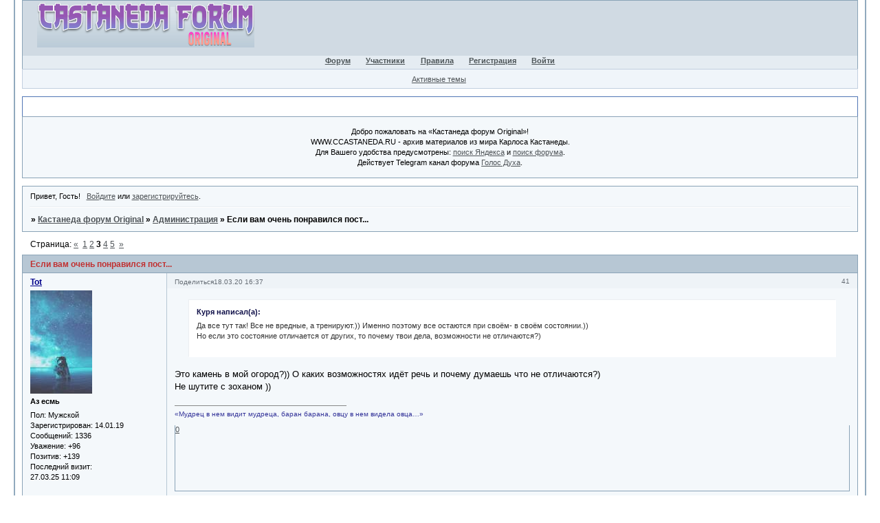

--- FILE ---
content_type: text/html; charset=windows-1251
request_url: https://ccastaneda.ru/viewtopic.php?id=2097&p=3
body_size: 23312
content:
<!DOCTYPE html PUBLIC "-//W3C//DTD XHTML 1.0 Strict//EN" "http://www.w3.org/TR/xhtml1/DTD/xhtml1-strict.dtd">
<html xmlns="http://www.w3.org/1999/xhtml" xml:lang="ru" lang="ru" dir="ltr" prefix="og: http://ogp.me/ns#">
<head>
<meta http-equiv="Content-Type" content="text/html; charset=windows-1251">
<meta name="viewport" content="width=device-width, initial-scale=1.0">
<meta name="description" content="Форум о Карлосе Кастанеде: интервью, семинары, лекции, книги, фото/видео и обсуждение пути воина">
<meta name="keywords" content="Карлос Кастанеда, Carlos Castaneda, Cleargreen, перепросмотр, тенсегрити, магические пассы, сталкинг, дон Хуан, нагваль, тональ, осознанные сны, сновидение, второе внимание, внетелесный опыт, Доннер, Абеляр, женщина-нагваль, неорганики, путь воина, толтек, Мексика, мистика, намерение">
<meta name="subject" content="самосовершенствование и саморазвитие">
<title>Если вам очень понравился пост...</title>
<meta property="og:title" content="Если вам очень понравился пост..."><meta property="og:url" content="https://ccastaneda.ru/viewtopic.php?id=2097&amp;amp;p=3"><script type="text/javascript">
try{self.document.location.hostname==parent.document.location.hostname&&self.window!=parent.window&&self.parent.window!=parent.parent.window&&document.write('</he'+'ad><bo'+'dy style="display:none"><plaintext>')}catch(e){}
try{if(top===self&&location.hostname.match(/^www\./))location.href=document.URL.replace(/\/\/www\./,'//')}catch(e){}
var FORUM = new Object({ set : function(prop, val){ try { eval("this."+prop+"=val"); } catch (e) {} }, get : function(prop){ try { var val = eval("this."+prop); } catch (e) { var val = undefined; } return val; }, remove : function(prop, val){ try { eval("delete this."+prop); } catch (e) {} } });
FORUM.set('topic', { "subject": "Если вам очень понравился пост...", "closed": "0", "num_replies": "91", "num_views": "1761", "forum_id": "14", "forum_name": "Администрация", "moderators": { "317": "Секрет", "627": "Сохай" }, "language": { "share_legend": "Расскажите друзьям!", "translate": "Перевести", "show_original": "Показать оригинал" } });
// JavaScript переменные форума
var BoardID = 1550667;
var BoardCat = 28;
var BoardStyle = 'Mybb_Passage';
var ForumAPITicket = 'e8a8623698908196ed53ee77417ead379f415e34';
var GroupID = 3;
var GroupTitle = 'Гости форума';
var GroupUserTitle = 'Гость форума';
var PartnerID = 1;
var RequestTime = 1766811430;
var StaticURL = 'https://forumstatic.ru';
var AvatarsURL = 'https://forumavatars.ru';
var FilesURL = 'https://forumstatic.ru';
var ScriptsURL = 'https://forumscripts.ru';
var UploadsURL = 'https://upforme.ru';
</script>
<script type="text/javascript" src="/js/libs.min.js?v=4"></script>
<script type="text/javascript" src="/js/extra.js?v=4"></script>
<link rel="alternate" type="application/rss+xml" href="https://ccastaneda.ru/export.php?type=rss&amp;tid=2097" title="RSS" />
<link rel="top" href="https://ccastaneda.ru" title="Форум" />
<link rel="search" href="https://ccastaneda.ru/search.php" title="Поиск" />
<link rel="author" href="https://ccastaneda.ru/userlist.php" title="Участники" />
<link rel="up" title="Администрация" href="https://ccastaneda.ru/viewforum.php?id=14" />
<link rel="first" title="Страница темы 1" href="https://ccastaneda.ru/viewtopic.php?id=2097" />
<link rel="next" title="Страница темы 4" href="https://ccastaneda.ru/viewtopic.php?id=2097&amp;p=4" />
<link rel="prev" title="Страница темы 2" href="https://ccastaneda.ru/viewtopic.php?id=2097&amp;p=2" />
<link rel="last" title="Страница темы 5" href="https://ccastaneda.ru/viewtopic.php?id=2097&amp;p=5" />
<link rel="shortcut icon" href="http://forumstatic.ru/files/0017/a9/4b/58189.png" type="image/x-icon" />
<link rel="stylesheet" type="text/css" href="/style/Mybb_Passage/Mybb_Passage.css" />
<link rel="stylesheet" type="text/css" href="/style/extra.css?v=23" />
<link rel="stylesheet" type="text/css" href="/style/mobile.css?v=5" />
<script type="text/javascript">$(function() { $('#register img[title],#profile8 img[title]').tipsy({fade: true, gravity: 'w'}); $('#viewprofile img[title],.post-author img[title]:not(li.pa-avatar > img),.flag-i[title]').tipsy({fade: true, gravity: 's'}); });</script>

</head>
<body>

<!-- body-header -->
<div id="pun_wrap">
<div id="pun" class="ru isguest gid3">
<div id="pun-viewtopic" class="punbb" data-topic-id="2097" data-forum-id="14" data-cat-id="4">


<div id="mybb-counter" style="display:none">
<script type="text/javascript"> (function(m,e,t,r,i,k,a){m[i]=m[i]||function(){(m[i].a=m[i].a||[]).push(arguments)}; m[i].l=1*new Date(); for (var j = 0; j < document.scripts.length; j++) {if (document.scripts[j].src === r) { return; }} k=e.createElement(t),a=e.getElementsByTagName(t)[0],k.async=1,k.src=r,a.parentNode.insertBefore(k,a)}) (window, document, "script", "https://mc.yandex.ru/metrika/tag.js", "ym"); ym(201230, "init", { clickmap:false, trackLinks:true, accurateTrackBounce:true });

</script> <noscript><div><img src="https://mc.yandex.ru/watch/201230" style="position:absolute; left:-9999px;" alt="" /></div></noscript>
</div>

<div id="html-header">
	<script type="text/javascript" src="https://forumstatic.ru/files/0016/0b/c8/84477.js"></script>

<!--Скрыть страницу online.php -->
<script type="text/javascript">
if(GroupID!=1 && document.URL.indexOf("online.php")!=-1){
//document.body.style.display = "none";
window.location.href = "misc.php";
}
</script>

<!--Лого-->
<style type="text/css">
#pun-title .title-logo {
    background-image: url(https://forumstatic.ru/files/0017/a9/4b/79773.png);
    background-repeat: no-repeat;
    width: 320px;
}
</style>

<!-- Кликабельное лого-->
    <script>
        $(function(){title_logo = $('.title-logo').css({'cursor':'pointer'})
         title_logo.click(function(){location.href = '/'; });
        });
    </script>
    
<!-- Основной размер шрифта в посте -->
<style type="text/css">
  .punbb .post-content {
  font-size: 13px;
}
</style>

<!-- Цвет в Активных темах -->
<style type="text/css">
  #pun-ulinks .container {
border-color: #C2CFDF;
background-color: #F0F5FA;
}
</style>

<!-- Расстояние между рядами строчик -->
<style type="text/css">
.punbb .post-content p {
    line-height: 140%;
}
</style>

<!-- Убрать слово "Подфорумы" -->
<style>.subforums .d_title{display:none!important;}</style>

<!-- Убрать с Главной страницы все подфорумы -->
<style>#pun-index div.subforums{display:none}</style>

<!--Убрать надпись Отредактировано -->
<style>
 .lastedit{display:none;}
</style>

<!--Надпись Отредактировано -->
<style>
  .lastedit {
  font-size: 9px;
  color: #808080;
}
</style>

<!--Подпись-->
<style>
  .post-sig {
  font-size: 10px;
  color: #339;
}
</style>

<!--Имя в цитате-->
<style type="text/css">
  .punbb .quote-box cite {
  font-size: 11px;
  color: #101049;
}
</style>

<!--Цитата-->
<style type="text/css">
  .punbb .quote-box {
  font-size: 11px;
  color: #333;
}
</style>

<!-- Убрать расстояние сверху форума-->
<style type="text/css">
  #pun {
   margin: 0px auto auto auto;
   width : 95%;
}
</style>

<!-- Убрать Поиск из навигации -->
<style>
  li#navsearch    {
  display:none;
}
</style>

<!-- Убрать Приглашающие из Статистики -->
<style>
    #most_invitations {
        display: none;
    }
</style>

<!-- Убрать ЧТО-ЛИБО из моб. версии -->
<style>@media screen and (max-width: 900px) {
  #pun-ubiraem {
  display:none;
}
}
</style>

<!-- Вставить ЧТО-ЛИБО в моб. версии -->
<style>@media screen and (min-width: 900px) {
  #pun-vstav {
  display:none;
}
}
</style>

<!-- Оформление Объявления -->
<style>
  #pun-announcement h2 {
  padding: 0.6em 1em;
  border-style: solid solid none solid;
  border-width: 1px 1px 0 1px;
  border-color: #5176b5;
  /*background: url(https://castaneda.mybb.ru/img/Mybb_Invision/h2.gif) #fff repeat-x;*/
  margin: 0;
}
  #pun-announcement h2 span {
  background: rgba(0, 0, 0, 0) url(https://forumstatic.ru/img/Mybb_Invision/arrow.gif) no-repeat 0% 3px;
  padding: 0 0 0 16px;
  border-bottom: 0;
  color: #fff;
}
  #pun-announcement .container {
  padding-top: 1em !important;
}
</style>

<!-- Расстояние между рядами строчик в Объявлении -->
<style type="text/css">
#pun-announcement .container .html-box {
    line-height: 140%;
}
</style>

<style>/*Убрать "Закрыто" и "Важно"*/
  .closedatafield {display:none;}</style>

<style type="text/css">/*Выделяем жирным и красным "Важно"*/
  .stickytext {color:red; font-weight: bold;}
</style>

<style type="text/css">/*Выделяем жирным и красным "Опрос"*/
    .polltext {
    font-weight: bold;
    color: blue;
    }
</style>

<style type="text/css">/*Убираем слово "Опрос" из выделенной в Важное темы*/
    .stickytext + .polltext, .stickytext + strong .polltext {
      display: none;
    }
</style>

<!-- Изменение цвета ников участников -->
<style type="text/css">
    *:not(.pl-email):not(#navprofile)>a[href*="/profile.php?id="]:not(.prof),a[href*=":to(\'"] {
      color:DarkBlue!important;
    }
</style>

<!--Убрать меню Статистики с лица форума-->
<style type="text/css">
#statistic-other {display: none}
#onlinelist:last-child {display: none}
</style>

<!-- Стиль для Запрета редактирования профиля группе Читатели -->
    <style type="text/css">
    #pun-profile input, #pun-changepass input, #pun-upavatar input {
      display: none;
    }
    </style>
    
<!-- Изменение группы Участник на Непотвержденные в списке пользователей -->
<style>
.usertable .group .user_title {color: transparent;}
.usertable .group .user_title:before {
color: #333; /* цвет текста */
content: 'Неподтвержденные'; /* текст статуса */
}
</style>

<!-- Вставка иконок в разделы форума -->
    <style type="text/css">
    #pun-main .category Div.icon {float: left; display: block; border-style: none none none none; height: 36px; width: 45px; background-repeat: no-repeat;
    background-position-y: center; margin-right: 0px; margin-left: -3px; background-color: transparent;}

    tr#forum_f22 div.icon {background-image: url(https://forumstatic.ru/files/0017/a9/4b/94837.png);  }
    tr#forum_f22 div.inew {background-image: url(https://forumstatic.ru/files/0017/a9/4b/49116.png);  }
    
    tr#forum_f78 div.icon {background-image: url(https://forumstatic.ru/files/0017/a9/4b/61605.png);  }
    tr#forum_f78 div.inew {background-image: url(https://forumstatic.ru/files/0017/a9/4b/18373.png);  }
    
    tr#forum_f79 div.icon {background-image: url(https://forumstatic.ru/files/0017/a9/4b/61605.png);  }
    tr#forum_f79 div.inew {background-image: url(https://forumstatic.ru/files/0017/a9/4b/18373.png);  }
    
    tr#forum_f82 div.icon {background-image: url(https://forumstatic.ru/files/0017/a9/4b/61605.png);  }
    tr#forum_f82 div.inew {background-image: url(https://forumstatic.ru/files/0017/a9/4b/18373.png);  }
    
    tr#forum_f80 div.icon {background-image: url(https://forumstatic.ru/files/0017/a9/4b/61605.png);  }
    tr#forum_f80 div.inew {background-image: url(https://forumstatic.ru/files/0017/a9/4b/18373.png);  }
    
    tr#forum_f81 div.icon {background-image: url(https://forumstatic.ru/files/0017/a9/4b/61605.png);  }
    tr#forum_f81 div.inew {background-image: url(https://forumstatic.ru/files/0017/a9/4b/18373.png);  }
    
    tr#forum_f83 div.icon {background-image: url(https://forumstatic.ru/files/0017/a9/4b/61605.png);  }
    tr#forum_f83 div.inew {background-image: url(https://forumstatic.ru/files/0017/a9/4b/18373.png);  }
    
    tr#forum_f84 div.icon {background-image: url(https://forumstatic.ru/files/0017/a9/4b/61605.png);  }
    tr#forum_f84 div.inew {background-image: url(https://forumstatic.ru/files/0017/a9/4b/18373.png);  }
    
    tr#forum_f89 div.icon {background-image: url(https://forumstatic.ru/files/0017/a9/4b/61605.png);  }
    tr#forum_f89 div.inew {background-image: url(https://forumstatic.ru/files/0017/a9/4b/18373.png);  }
    
    tr#forum_f86 div.icon {background-image: url(https://forumstatic.ru/files/0017/a9/4b/61605.png);  }
    tr#forum_f86 div.inew {background-image: url(https://forumstatic.ru/files/0017/a9/4b/18373.png);  }
    
    tr#forum_f85 div.icon {background-image: url(https://forumstatic.ru/files/0017/a9/4b/61605.png);  }
    tr#forum_f85 div.inew {background-image: url(https://forumstatic.ru/files/0017/a9/4b/18373.png);  }
    
    tr#forum_f91 div.icon {background-image: url(https://forumstatic.ru/files/0017/a9/4b/61605.png);  }
    tr#forum_f91 div.inew {background-image: url(https://forumstatic.ru/files/0017/a9/4b/18373.png);  }
    
    tr#forum_f90 div.icon {background-image: url(https://forumstatic.ru/files/0017/a9/4b/61605.png);  }
    tr#forum_f90 div.inew {background-image: url(https://forumstatic.ru/files/0017/a9/4b/18373.png);  }
    
    tr#forum_f88 div.icon {background-image: url(https://forumstatic.ru/files/0017/a9/4b/61605.png);  }
    tr#forum_f88 div.inew {background-image: url(https://forumstatic.ru/files/0017/a9/4b/18373.png);  }
    
    tr#forum_f87 div.icon {background-image: url(https://forumstatic.ru/files/0017/a9/4b/61605.png);  }
    tr#forum_f87 div.inew {background-image: url(https://forumstatic.ru/files/0017/a9/4b/18373.png);  }
    
    tr#forum_f92 div.icon {background-image: url(https://forumstatic.ru/files/0017/a9/4b/61605.png);  }
    tr#forum_f92 div.inew {background-image: url(https://forumstatic.ru/files/0017/a9/4b/18373.png);  }
    
    tr#forum_f93 div.icon {background-image: url(https://forumstatic.ru/files/0017/a9/4b/61605.png);  }
    tr#forum_f93 div.inew {background-image: url(https://forumstatic.ru/files/0017/a9/4b/18373.jpg);  }
    
    tr#forum_f94 div.icon {background-image: url(https://forumstatic.ru/files/0017/a9/4b/61605.png);  }
    tr#forum_f94 div.inew {background-image: url(https://forumstatic.ru/files/0017/a9/4b/18373.png);  }
    
    tr#forum_f95 div.icon {background-image: url(https://forumstatic.ru/files/0017/a9/4b/61605.png);  }
    tr#forum_f95 div.inew {background-image: url(https://forumstatic.ru/files/0017/a9/4b/18373.png);  }
    
    tr#forum_f96 div.icon {background-image: url(https://forumstatic.ru/files/0017/a9/4b/61605.png);  }
    tr#forum_f96 div.inew {background-image: url(https://forumstatic.ru/files/0017/a9/4b/18373.png);  }
    
    tr#forum_f97 div.icon {background-image: url(https://forumstatic.ru/files/0017/a9/4b/61605.png);  }
    tr#forum_f97 div.inew {background-image: url(https://forumstatic.ru/files/0017/a9/4b/18373.png);  }
    
    tr#forum_f98 div.icon {background-image: url(https://forumstatic.ru/files/0017/a9/4b/61605.png);  }
    tr#forum_f98 div.inew {background-image: url(https://forumstatic.ru/files/0017/a9/4b/18373.png);  }
    
    tr#forum_f99 div.icon {background-image: url(https://forumstatic.ru/files/0017/a9/4b/61605.png);  }
    tr#forum_f99 div.inew {background-image: url(https://forumstatic.ru/files/0017/a9/4b/18373.png);  }
    
    tr#forum_f100 div.icon {background-image: url(https://forumstatic.ru/files/0017/a9/4b/61605.png);  }
    tr#forum_f100 div.inew {background-image: url(https://forumstatic.ru/files/0017/a9/4b/18373.png);  }
    
    tr#forum_f101 div.icon {background-image: url(https://forumstatic.ru/files/0017/a9/4b/61605.png);  }
    tr#forum_f101 div.inew {background-image: url(https://forumstatic.ru/files/0017/a9/4b/18373.png);  }
    
    tr#forum_f102 div.icon {background-image: url(https://forumstatic.ru/files/0017/a9/4b/61605.png);  }
    tr#forum_f102 div.inew {background-image: url(https://forumstatic.ru/files/0017/a9/4b/18373.png);  }
    
    tr#forum_f103 div.icon {background-image: url(https://forumstatic.ru/files/0017/a9/4b/61605.png);  }
    tr#forum_f103 div.inew {background-image: url(https://forumstatic.ru/files/0017/a9/4b/18373.png);  }
    
    tr#forum_f104 div.icon {background-image: url(https://forumstatic.ru/files/0017/a9/4b/61605.png);  }
    tr#forum_f104 div.inew {background-image: url(https://forumstatic.ru/files/0017/a9/4b/18373.png);  }
    
    tr#forum_f105 div.icon {background-image: url(https://forumstatic.ru/files/0017/a9/4b/61605.png);  }
    tr#forum_f105 div.inew {background-image: url(https://forumstatic.ru/files/0017/a9/4b/18373.png);  }
    
    tr#forum_f106 div.icon {background-image: url(https://forumstatic.ru/files/0017/a9/4b/61605.png);  }
    tr#forum_f106 div.inew {background-image: url(https://forumstatic.ru/files/0017/a9/4b/18373.png);  }
    
    tr#forum_f109 div.icon {background-image: url(https://forumstatic.ru/files/0017/a9/4b/61605.png);  }
    tr#forum_f109 div.inew {background-image: url(https://forumstatic.ru/files/0017/a9/4b/18373.png);  }
    
    tr#forum_f110 div.icon {background-image: url(https://forumstatic.ru/files/0017/a9/4b/61605.png);  }
    tr#forum_f110 div.inew {background-image: url(https://forumstatic.ru/files/0017/a9/4b/18373.png);  }
    
    tr#forum_f107 div.icon {background-image: url(https://forumstatic.ru/files/0017/a9/4b/16671.png);  }
    tr#forum_f107 div.inew {background-image: url(https://forumstatic.ru/files/0017/a9/4b/16671.png);  }
    
    tr#forum_f108 div.icon {background-image: url(https://forumstatic.ru/files/0017/a9/4b/61605.png);  }
    tr#forum_f108 div.inew {background-image: url(https://forumstatic.ru/files/0017/a9/4b/18373.png);  }
    
    tr#forum_f111 div.icon {background-image: url(https://forumstatic.ru/files/0017/a9/4b/61605.png);  }
    tr#forum_f111 div.inew {background-image: url(https://forumstatic.ru/files/0017/a9/4b/18373.png);  }
    
    tr#forum_f19 div.icon {background-image: url(https://forumstatic.ru/files/0017/a9/4b/94837.png);  }
    tr#forum_f19 div.inew {background-image: url(https://forumstatic.ru/files/0017/a9/4b/49116.png);  }

    tr#forum_f13 div.icon {background-image: url(https://forumstatic.ru/files/0017/a9/4b/94837.png);  }
    tr#forum_f13 div.inew {background-image: url(https://forumstatic.ru/files/0017/a9/4b/49116.png);  }

    tr#forum_f8 div.icon {background-image: url(https://forumstatic.ru/files/0017/a9/4b/94837.png);  }
    tr#forum_f8 div.inew {background-image: url(https://forumstatic.ru/files/0017/a9/4b/49116.png);  }

    tr#forum_f7 div.icon {background-image: url(https://forumstatic.ru/files/0017/a9/4b/94837.png);  }
    tr#forum_f7 div.inew {background-image: url(https://forumstatic.ru/files/0017/a9/4b/49116.png);  }

    tr#forum_f14 div.icon {background-image: url(https://forumstatic.ru/files/0017/a9/4b/28421.jpg);  }
    tr#forum_f14 div.inew {background-image: url(https://forumstatic.ru/files/0017/a9/4b/28421.jpg);  }

    tr#forum_f35 div.icon {background-image: url(https://forumstatic.ru/files/0017/a9/4b/94837.png);  }
    tr#forum_f35 div.inew {background-image: url(https://forumstatic.ru/files/0017/a9/4b/49116.png);  }

    tr#forum_f37 div.icon {background-image: url(https://forumstatic.ru/files/0017/a9/4b/94837.png);  }
    tr#forum_f37 div.inew {background-image: url(https://forumstatic.ru/files/0017/a9/4b/49116.png);  }

    tr#forum_f40 div.icon {background-image: url(https://forumstatic.ru/files/0017/a9/4b/94837.png);  }
    tr#forum_f40 div.inew {background-image: url(https://forumstatic.ru/files/0017/a9/4b/49116.png);  }

    tr#forum_f41 div.icon {background-image: url(https://forumstatic.ru/files/0017/a9/4b/94837.png);  }
    tr#forum_f41 div.inew {background-image: url(https://forumstatic.ru/files/0017/a9/4b/49116.png);  }

    tr#forum_f42 div.icon {background-image: url(https://forumstatic.ru/files/0017/a9/4b/94837.png);  }
    tr#forum_f42 div.inew {background-image: url(https://forumstatic.ru/files/0017/a9/4b/49116.png);  }
    
    tr#forum_f44 div.icon {background-image: url(https://forumstatic.ru/files/0017/a9/4b/94837.png);  }
    tr#forum_f44 div.inew {background-image: url(https://forumstatic.ru/files/0017/a9/4b/49116.png);  }
    
    tr#forum_f46 div.icon {background-image: url(https://forumstatic.ru/files/0017/a9/4b/56250.png);  }
    tr#forum_f46 div.inew {background-image: url(https://forumstatic.ru/files/0017/a9/4b/56250.png);  }
    
    tr#forum_f47 div.icon {background-image: url(https://forumstatic.ru/files/0017/a9/4b/56250.png);  }
    tr#forum_f47 div.inew {background-image: url(https://forumstatic.ru/files/0017/a9/4b/56250.png);  }
    
    tr#forum_f48 div.icon {background-image: url(https://forumstatic.ru/files/0017/a9/4b/56250.png);  }
    tr#forum_f48 div.inew {background-image: url(https://forumstatic.ru/files/0017/a9/4b/56250.png);  }
    
    tr#forum_f2 div.icon {background-image: url(https://forumstatic.ru/files/0017/a9/4b/56250.png);  height: 36px; width: 45px; background-position-y: center; margin-right: 0px; margin-left: -3px; }
    tr#forum_f2 div.inew {background-image: url(https://forumstatic.ru/files/0017/a9/4b/56250.png);  height: 36px; width: 45px; background-position-y: center; margin-right: 0px; margin-left: -3px; }
    
    tr#forum_f3 div.icon {background-image: url(https://forumstatic.ru/files/0017/a9/4b/56250.png);  height: 36px; width: 45px; background-position-y: center; margin-right: 0px; margin-left: -3px; }
    tr#forum_f3 div.inew {background-image: url(https://forumstatic.ru/files/0017/a9/4b/56250.png);  height: 36px; width: 45px; background-position-y: center; margin-right: 0px; margin-left: -3px; }
    
    tr#forum_f4 div.icon {background-image: url(https://forumstatic.ru/files/0017/a9/4b/56250.png);  height: 36px; width: 45px; background-position-y: center; margin-right: 0px; margin-left: -3px; }
    tr#forum_f4 div.inew {background-image: url(https://forumstatic.ru/files/0017/a9/4b/56250.png);  height: 36px; width: 45px; background-position-y: center; margin-right: 0px; margin-left: -3px; }
    
    tr#forum_f5 div.icon {background-image: url(https://forumstatic.ru/files/0017/a9/4b/56250.png);  height: 36px; width: 45px; background-position-y: center; margin-right: 0px; margin-left: -3px; }
    tr#forum_f5 div.inew {background-image: url(https://forumstatic.ru/files/0017/a9/4b/56250.png);  height: 36px; width: 45px; background-position-y: center; margin-right: 0px; margin-left: -3px; }
    
    tr#forum_f6 div.icon {background-image: url(https://forumstatic.ru/files/0017/a9/4b/56250.png);  height: 36px; width: 45px; background-position-y: center; margin-right: 0px; margin-left: -3px; }
    tr#forum_f6 div.inew {background-image: url(https://forumstatic.ru/files/0017/a9/4b/56250.png);  height: 36px; width: 45px; background-position-y: center; margin-right: 0px; margin-left: -3px; }
    
    tr#forum_f45 div.icon {background-image: url(https://forumstatic.ru/files/0017/a9/4b/56250.png);  height: 36px; width: 45px; background-position-y: center; margin-right: 0px; margin-left: -3px; }
    tr#forum_f45 div.inew {background-image: url(https://forumstatic.ru/files/0017/a9/4b/56250.png);  height: 36px; width: 45px; background-position-y: center; margin-right: 0px; margin-left: -3px; }
    
    tr#forum_f25 div.icon {background-image: url(https://forumstatic.ru/files/0017/a9/4b/56250.png);  height: 36px; width: 45px; background-position-y: center; margin-right: 0px; margin-left: -3px; }
    tr#forum_f25 div.inew {background-image: url(https://forumstatic.ru/files/0017/a9/4b/56250.png);  height: 36px; width: 45px; background-position-y: center; margin-right: 0px; margin-left: -3px; }
    
    tr#forum_f49 div.icon {background-image: url(https://forumstatic.ru/files/0017/a9/4b/56250.png);  height: 36px; width: 45px; background-position-y: center; margin-right: 0px; margin-left: -3px; }
    tr#forum_f49 div.inew {background-image: url(https://forumstatic.ru/files/0017/a9/4b/56250.png);  height: 36px; width: 45px; background-position-y: center; margin-right: 0px; margin-left: -3px; }
    
    tr#forum_f50 div.icon {background-image: url(https://forumstatic.ru/files/0017/a9/4b/56250.png);  height: 36px; width: 45px; background-position-y: center; margin-right: 0px; margin-left: -3px; }
    tr#forum_f50 div.inew {background-image: url(https://forumstatic.ru/files/0017/a9/4b/56250.png);  height: 36px; width: 45px; background-position-y: center; margin-right: 0px; margin-left: -3px; }
    
    tr#forum_f51 div.icon {background-image: url(https://forumstatic.ru/files/0017/a9/4b/56250.png);  height: 36px; width: 45px; background-position-y: center; margin-right: 0px; margin-left: -3px; }
    tr#forum_f51 div.inew {background-image: url(https://forumstatic.ru/files/0017/a9/4b/56250.png);  height: 36px; width: 45px; background-position-y: center; margin-right: 0px; margin-left: -3px; }
    
    tr#forum_f52 div.icon {background-image: url(https://forumstatic.ru/files/0017/a9/4b/56250.png);  height: 36px; width: 45px; background-position-y: center; margin-right: 0px; margin-left: -3px; }
    tr#forum_f52 div.inew {background-image: url(https://forumstatic.ru/files/0017/a9/4b/56250.png);  height: 36px; width: 45px; background-position-y: center; margin-right: 0px; margin-left: -3px; }
    
    tr#forum_f53 div.icon {background-image: url(https://forumstatic.ru/files/0017/a9/4b/56250.png);  height: 36px; width: 45px; background-position-y: center; margin-right: 0px; margin-left: -3px; }
    tr#forum_f53 div.inew {background-image: url(https://forumstatic.ru/files/0017/a9/4b/56250.png);  height: 36px; width: 45px; background-position-y: center; margin-right: 0px; margin-left: -3px; }
    
    tr#forum_f54 div.icon {background-image: url(https://forumstatic.ru/files/0017/a9/4b/56250.png);  height: 36px; width: 45px; background-position-y: center; margin-right: 0px; margin-left: -3px; }
    tr#forum_f54 div.inew {background-image: url(https://forumstatic.ru/files/0017/a9/4b/56250.png);  height: 36px; width: 45px; background-position-y: center; margin-right: 0px; margin-left: -3px; }
    
    tr#forum_f55 div.icon {background-image: url(https://forumstatic.ru/files/0017/a9/4b/56250.png);  height: 36px; width: 45px; background-position-y: center; margin-right: 0px; margin-left: -3px; }
    tr#forum_f55 div.inew {background-image: url(https://forumstatic.ru/files/0017/a9/4b/56250.png);  height: 36px; width: 45px; background-position-y: center; margin-right: 0px; margin-left: -3px; }
    
    tr#forum_f56 div.icon {background-image: url(https://forumstatic.ru/files/0017/a9/4b/56250.png);  height: 36px; width: 45px; background-position-y: center; margin-right: 0px; margin-left: -3px; }
    tr#forum_f56 div.inew {background-image: url(https://forumstatic.ru/files/0017/a9/4b/56250.png);  height: 36px; width: 45px; background-position-y: center; margin-right: 0px; margin-left: -3px; }
    
    tr#forum_f57 div.icon {background-image: url(https://forumstatic.ru/files/0017/a9/4b/56250.png);  height: 36px; width: 45px; background-position-y: center; margin-right: 0px; margin-left: -3px; }
    tr#forum_f57 div.inew {background-image: url(https://forumstatic.ru/files/0017/a9/4b/56250.png);  height: 36px; width: 45px; background-position-y: center; margin-right: 0px; margin-left: -3px; }
    
    tr#forum_f58 div.icon {background-image: url(https://forumstatic.ru/files/0017/a9/4b/56250.png);  height: 36px; width: 45px; background-position-y: center; margin-right: 0px; margin-left: -3px; }
    tr#forum_f58 div.inew {background-image: url(https://forumstatic.ru/files/0017/a9/4b/56250.png);  height: 36px; width: 45px; background-position-y: center; margin-right: 0px; margin-left: -3px; }
    
    tr#forum_f59 div.icon {background-image: url(https://forumstatic.ru/files/0017/a9/4b/56250.png);  height: 36px; width: 45px; background-position-y: center; margin-right: 0px; margin-left: -3px; }
    tr#forum_f59 div.inew {background-image: url(https://forumstatic.ru/files/0017/a9/4b/56250.png);  height: 36px; width: 45px; background-position-y: center; margin-right: 0px; margin-left: -3px; }
    
    tr#forum_f60 div.icon {background-image: url(https://forumstatic.ru/files/0017/a9/4b/56250.png);  height: 36px; width: 45px; background-position-y: center; margin-right: 0px; margin-left: -3px; }
    tr#forum_f60 div.inew {background-image: url(https://forumstatic.ru/files/0017/a9/4b/56250.png);  height: 36px; width: 45px; background-position-y: center; margin-right: 0px; margin-left: -3px; }
    
    tr#forum_f61 div.icon {background-image: url(https://forumstatic.ru/files/0017/a9/4b/56250.png);  height: 36px; width: 45px; background-position-y: center; margin-right: 0px; margin-left: -3px; }
    tr#forum_f61 div.inew {background-image: url(https://forumstatic.ru/files/0017/a9/4b/56250.png);  height: 36px; width: 45px; background-position-y: center; margin-right: 0px; margin-left: -3px; }
    
    tr#forum_f62 div.icon {background-image: url(https://forumstatic.ru/files/0017/a9/4b/56250.png);  height: 36px; width: 45px; background-position-y: center; margin-right: 0px; margin-left: -3px; }
    tr#forum_f62 div.inew {background-image: url(https://forumstatic.ru/files/0017/a9/4b/56250.png);  height: 36px; width: 45px; background-position-y: center; margin-right: 0px; margin-left: -3px; }
    
    tr#forum_f63 div.icon {background-image: url(https://forumstatic.ru/files/0017/a9/4b/56250.png);  height: 36px; width: 45px; background-position-y: center; margin-right: 0px; margin-left: -3px; }
    tr#forum_f63 div.inew {background-image: url(https://forumstatic.ru/files/0017/a9/4b/56250.png);  height: 36px; width: 45px; background-position-y: center; margin-right: 0px; margin-left: -3px; }
    
    tr#forum_f64 div.icon {background-image: url(https://forumstatic.ru/files/0017/a9/4b/56250.png);  height: 36px; width: 45px; background-position-y: center; margin-right: 0px; margin-left: -3px; }
    tr#forum_f64 div.inew {background-image: url(https://forumstatic.ru/files/0017/a9/4b/56250.png);  height: 36px; width: 45px; background-position-y: center; margin-right: 0px; margin-left: -3px; }
    
    tr#forum_f65 div.icon {background-image: url(https://forumstatic.ru/files/0017/a9/4b/56250.png);  height: 36px; width: 45px; background-position-y: center; margin-right: 0px; margin-left: -3px; }
    tr#forum_f65 div.inew {background-image: url(https://forumstatic.ru/files/0017/a9/4b/56250.png);  height: 36px; width: 45px; background-position-y: center; margin-right: 0px; margin-left: -3px; }
    
    tr#forum_f66 div.icon {background-image: url(https://forumstatic.ru/files/0017/a9/4b/56250.png);  height: 36px; width: 45px; background-position-y: center; margin-right: 0px; margin-left: -3px; }
    tr#forum_f66 div.inew {background-image: url(https://forumstatic.ru/files/0017/a9/4b/56250.png);  height: 36px; width: 45px; background-position-y: center; margin-right: 0px; margin-left: -3px; }
    
    tr#forum_f67 div.icon {background-image: url(https://forumstatic.ru/files/0017/a9/4b/56250.png);  height: 36px; width: 45px; background-position-y: center; margin-right: 0px; margin-left: -3px; }
    tr#forum_f67 div.inew {background-image: url(https://forumstatic.ru/files/0017/a9/4b/56250.png);  height: 36px; width: 45px; background-position-y: center; margin-right: 0px; margin-left: -3px; }
    
    tr#forum_f68 div.icon {background-image: url(https://forumstatic.ru/files/0017/a9/4b/56250.png);  height: 36px; width: 45px; background-position-y: center; margin-right: 0px; margin-left: -3px; }
    tr#forum_f68 div.inew {background-image: url(https://forumstatic.ru/files/0017/a9/4b/56250.png);  height: 36px; width: 45px; background-position-y: center; margin-right: 0px; margin-left: -3px; }
    
    tr#forum_f69 div.icon {background-image: url(https://forumstatic.ru/files/0017/a9/4b/56250.png);  height: 36px; width: 45px; background-position-y: center; margin-right: 0px; margin-left: -3px; }
    tr#forum_f69 div.inew {background-image: url(https://forumstatic.ru/files/0017/a9/4b/56250.png);  height: 36px; width: 45px; background-position-y: center; margin-right: 0px; margin-left: -3px; }
    
    tr#forum_f70 div.icon {background-image: url(https://forumstatic.ru/files/0017/a9/4b/56250.png);  height: 36px; width: 45px; background-position-y: center; margin-right: 0px; margin-left: -3px; }
    tr#forum_f70 div.inew {background-image: url(https://forumstatic.ru/files/0017/a9/4b/56250.png);  height: 36px; width: 45px; background-position-y: center; margin-right: 0px; margin-left: -3px; }
    
    tr#forum_f11 div.icon {background-image: url(https://forumstatic.ru/files/0017/a9/4b/56250.png);  height: 36px; width: 45px; background-position-y: center; margin-right: 0px; margin-left: -3px; }
    tr#forum_f11 div.inew {background-image: url(https://forumstatic.ru/files/0017/a9/4b/56250.png);  height: 36px; width: 45px; background-position-y: center; margin-right: 0px; margin-left: -3px; }
    
    tr#forum_f76 div.icon {background-image: url(https://forumstatic.ru/files/0017/a9/4b/56250.png);  height: 36px; width: 45px; background-position-y: center; margin-right: 0px; margin-left: -3px; }
    tr#forum_f76 div.inew {background-image: url(https://forumstatic.ru/files/0017/a9/4b/56250.png);  height: 36px; width: 45px; background-position-y: center; margin-right: 0px; margin-left: -3px; }
    
    tr#forum_f75 div.icon {background-image: url(https://forumstatic.ru/files/0017/a9/4b/56250.png);  }
    tr#forum_f75 div.inew {background-image: url(https://forumstatic.ru/files/0017/a9/4b/56250.png);  }
    
    tr#forum_f71 div.icon {background-image: url(https://forumstatic.ru/files/0017/a9/4b/94837.png);  }
    tr#forum_f71 div.inew {background-image: url(https://forumstatic.ru/files/0017/a9/4b/49116.png);  }
    
    tr#forum_f72 div.icon {background-image: url(https://forumstatic.ru/files/0017/a9/4b/94837.png);  }
    tr#forum_f72 div.inew {background-image: url(https://forumstatic.ru/files/0017/a9/4b/49116.png);  }
    
    tr#forum_f73 div.icon {background-image: url(https://forumstatic.ru/files/0017/a9/4b/94837.png);  }
    tr#forum_f73 div.inew {background-image: url(https://forumstatic.ru/files/0017/a9/4b/49116.png);  }
    
    tr#forum_f113 div.icon {background-image: url(https://forumstatic.ru/files/0017/a9/4b/61605.png);  }
    tr#forum_f113 div.inew {background-image: url(https://forumstatic.ru/files/0017/a9/4b/18373.png);  }
    
    tr#forum_f117 div.icon {background-image: url(https://forumstatic.ru/files/0017/a9/4b/61605.png);  }
    tr#forum_f117 div.inew {background-image: url(https://forumstatic.ru/files/0017/a9/4b/18373.png);  }
    
    tr#forum_f118 div.icon {background-image: url(https://forumstatic.ru/files/0017/a9/4b/61605.png);  }
    tr#forum_f118 div.inew {background-image: url(https://forumstatic.ru/files/0017/a9/4b/18373.png);  }
    
    tr#forum_f119 div.icon {background-image: url(https://forumstatic.ru/files/0017/a9/4b/61605.png);  }
    tr#forum_f119 div.inew {background-image: url(https://forumstatic.ru/files/0017/a9/4b/18373.png);  }

    tr#forum_f122 div.icon {background-image: url(https://forumstatic.ru/files/0017/a9/4b/61605.png);  }
    tr#forum_f122 div.inew {background-image: url(https://forumstatic.ru/files/0017/a9/4b/18373.png);  }
    
    tr#forum_f123 div.icon {background-image: url(https://forumstatic.ru/files/0017/a9/4b/61605.png);  }
    tr#forum_f123 div.inew {background-image: url(https://forumstatic.ru/files/0017/a9/4b/18373.png);  }

    tr#forum_f36 div.icon {background-image: url(https://forumstatic.ru/files/0017/a9/4b/94837.png);  }
    tr#forum_f36 div.inew {background-image: url(https://forumstatic.ru/files/0017/a9/4b/49116.png);  }</style>

<style type="text/css"> /* Ставим новые иконки  */
  .punbb table Div.icon {float: left; display: block; width: 27px; height: 27px; border-style: none;
  background-image: url(https://forumstatic.ru/files/0017/a9/4b/14978.png);
  background-repeat: no-repeat;
  position: relative; margin-right: 0px; margin-left: 0px;}
  TR.inew Div.icon {
  background: url(https://forumstatic.ru/files/0017/a9/4b/14978.png) no-repeat;}
  TR.isticky Div.icon {
  background: url(https://forumstatic.ru/files/0017/a9/4b/14978.png) no-repeat;}
  TR.iclosed.isticky Div.icon {
  background: url(https://forumstatic.ru/files/0017/a9/4b/14978.png) no-repeat;}
  TR.inewisticky Div.icon {
  background: url(https://forumstatic.ru/files/0017/a9/4b/14978.png) no-repeat;}
  TR.iclosed Div.icon {
  background: url(https://forumstatic.ru/files/0017/a9/4b/14978.png) no-repeat;}
  #pun-stats ul.container {background-image: url("https://forumstatic.ru/files/0017/a9/4b/30203.png"); background-position-x: 6px; background-position-y: center; background-repeat: no-repeat;}/* Иконка статистики */
</style>

<!-- Изменение расстояния/цвета/размера/жирности статуса участников -->
<style type="text/css">
  li.pa-title {
  padding-bottom: 0.4em;
}
</style>

<!-- Изменение расстояния снизу Ника участников -->
<style type="text/css">
.punbb .post li.pa-author {
    padding-bottom: 0.4em;
}
</style>

<!--кнопки вверх вниз-->
    <div class="go-up" id='ToTop'><img src="https://forumstatic.ru/files/0017/a9/4b/67295.png" border="0" width=100%/></div>
    <div class="go-down" id='OnBottom'><img src="https://forumstatic.ru/files/0017/a9/4b/75592.png" border="0" width=100%/></div>
    <style>
    .go-up,.go-down {
    display:none;
    position:fixed; /*позиционируем*/
    right:5px; /*указываем положение, если слева - left*/
    z-index:9999; /*показываем поверх все элементов на странице*/
    cursor:pointer;
    opacity:.7; /*прозрачность*/
    margin-bottom:5px; /*отступ снизу (можно не указывать)*/
    width:32px; /*ширина кнопки*/
    height:32px; /*высота кнопки*/
    }
    .go-up {
    bottom:65px; /*положение от низа окна браузера верхняя кнопка*/
    }
    .go-down {
    bottom:25px; /*положение от низа окна браузера нижняя кнопка кнопка*/
    }
    .go-down:hover,.go-up:hover {
    opacity:1;
    }
    </style>
    <script type="text/javascript">
    $(function(){
    if ($(window).scrollTop()>="250") $("#ToTop").fadeIn("slow")
    $(window).scroll(function(){
      if ($(window).scrollTop()<="250") $("#ToTop").fadeOut("slow")
      else $("#ToTop").fadeIn("slow")
    });
    if ($(window).scrollTop()<=$(document).height()-"999") $("#OnBottom").fadeIn("slow")
    $(window).scroll(function(){
      if ($(window).scrollTop()>=$(document).height()-"999") $("#OnBottom").fadeOut("slow")
      else $("#OnBottom").fadeIn("slow")
    });
    $("#ToTop").click(function(){$("html,body").animate({scrollTop:0},"slow")})
    $("#OnBottom").click(function(){$("html,body").animate({scrollTop:$(document).height()},"slow")})
    });
    </script>
    
    <!--модераторские теги Mod-->
<style type="text/css">
div[class^="exmod"]{background-image: -webkit-linear-gradient(rgba(255,255,255,.5), rgba(255,255,255,0));  background-image: -moz-linear-gradient(rgba(255,255,255,.5), rgba(255,255,255,0));  background-image: -ms-linear-gradient(rgba(255,255,255,.5), rgba(255,255,255,0));  background-image: -o-linear-gradient(rgba(255,255,255,.5), rgba(255,255,255,0));  background-image: linear-gradient(rgba(255,255,255,.5), rgba(255,255,255,0));
border-radius: 11px; 
-webkit-border-radius: 11px; 
-khtml-border-radius: 11px; 
-moz-border-radius: 11px; 
-o-border-radius: 11px;
box-shadow: 5px 5px 5px #9C9C9C; -moz-box-shadow: 5px 5px 5px #9C9C9C; -webkit-box-shadow: 5px 5px 5px #9C9C9C; filter: progid:DXImageTransform.Microsoft.Shadow(color='#9C9C9C', direction=145, strength=7); 
padding: 1px;margin: 0 50px;}

div.modex1 {background-attachment: scroll !important;
background-clip: border-box !important;
background-color: #CD5C5C !important;
background-image: -moz-linear-gradient(left top , #B22222, #FA8072);
background-image: -o-linear-gradient(left top, #B22222, #FA8072);
background-image: -webkit-linear-gradient(left top, #B22222, #FA8072);
background-image: -ms-linear-gradient(left top, #B22222, #FA8072);
  filter:progid:DXImageTransform.Microsoft.gradient(enabled='true',startColorstr=#B22222,endColorstr=#FA8072,GradientType=1);
background-origin: padding-box !important;
background-position: 0 0 !important;
background-repeat: repeat !important;
background-size: auto auto !important;
margin: 0;
width: 100%;}

div.exmod1{background-color: #FFB6C1;border: 2px solid #ce4378 !important;}
div.exmod2{background-color: #87CEFA;border: 2px solid #59add4 !important;}

div[class^="modex"] {
border-radius: 8px 8px 0 0 !important; 
-moz-border-radius: 8px 8px 0 0 !important; 
khtml-border-radius:8px 8px 0 0 !important; 
-webkit-border-radius:8px 8px 0 0 !important;
font-size: 2em;color: white;
text-shadow: -2px 0 rgba(0, 0, 0, 0.1), 0 -2px rgba(0, 0, 0, 0.1), 2px 0 rgba(255, 255, 255, 0.1), 0 2px rgba(255, 255, 255, 0.1), -2px -2px rgba(0, 0, 0, 0.1), 2px 2px rgba(255, 255, 255, 0.1);
}

div.modex2 {background-attachment: scroll !important;
background-clip: border-box !important;
background-color: #4682B4 !important;
background-image: -moz-linear-gradient(left top , #4682B4, #87CEFA);
background-image: -o-linear-gradient(left top, #4682B4, #87CEFA);
background-image: -webkit-linear-gradient(left top, #4682B4, #87CEFA);
background-image: -ms-linear-gradient(left top, #4682B4, #87CEFA);
  filter:progid:DXImageTransform.Microsoft.gradient(enabled='true',startColorstr=#4682B4,endColorstr=#87CEFA,GradientType=1);
background-origin: padding-box !important;
background-position: 0 0 !important;
background-repeat: repeat !important;
background-size: auto auto !important;
margin: 0;
width: 100%;}
</style>
<style>#pun-index .modlist{ display:none;}</style>
</div>

<div id="pun-title" class="section">
	<table id="title-logo-table" cellspacing="0">
		<tbody id="title-logo-tbody">
			<tr id="title-logo-tr">
				<td id="title-logo-tdl" class="title-logo-tdl">
					<h1 class="title-logo"><span>Кастанеда форум Original</span></h1>
				</td>
				<td id="title-logo-tdr" class="title-logo-tdr"><!-- banner_top --></td>
			</tr>
		</tbody>
	</table>
</div>

<div id="pun-navlinks" class="section">
	<h2><span>Меню навигации</span></h2>
	<ul class="container">
		<li id="navindex"><a href="https://ccastaneda.ru/"><span>Форум</span></a></li>
		<li id="navuserlist"><a href="https://ccastaneda.ru/userlist.php" rel="nofollow"><span>Участники</span></a></li>
		<li id="navrules"><a href="https://ccastaneda.ru/misc.php?action=rules" rel="nofollow"><span>Правила</span></a></li>
		<li id="navsearch"><a href="https://ccastaneda.ru/search.php" rel="nofollow"><span>Поиск</span></a></li>
		<li id="navregister"><a href="https://ccastaneda.ru/register.php" rel="nofollow"><span>Регистрация</span></a></li>
		<li id="navlogin"><a href="https://ccastaneda.ru/login.php" rel="nofollow"><span>Войти</span></a></li>
	</ul>
</div>

<div id="pun-ulinks" class="section" onclick="void(0)">
	<h2><span>Пользовательские ссылки</span></h2>
	<ul class="container">
		<li class="item1"><a href="https://ccastaneda.ru/search.php?action=show_recent">Активные темы</a></li>
	</ul>
</div>

<!--noindex-->
<div id="pun-announcement" class="section">
	<h2><span>Объявление</span></h2>
	<div class="container">
		<div class="html-box">
			<div id="pun-ubiraem">
<table width="100%" border="0">
<tr>
<td align="center" valign="middle">
Добро пожаловать на «Кастанеда форум Original»!
<br>
WWW.CCASTANEDA.RU - архив материалов из мира Карлоса Кастанеды. 
<br>
Для Вашего удобства предусмотрены:  <a href="/pages/poisk">поиск Яндекса</a> и <a href="/search.php">поиск форума</a>.
<br>
Действует Telegram канал форума <a href="https://t.me/voice_spirit">Голос Духа</a>.
</td>
</tr>
</table>
</div>

<div id="pun-vstav">
<table width="100%" border="0">
<tr>
<td align="center" valign="middle">
WWW.CCASTANEDA.RU
<br>
Архив материалов из мира Кастанеды.
<br>
<a href="/search.php?action=show_recent"><b>Активные темы</b></a> | <a href="/search.php"><b>Поиск форума</b></a>
</td>
</tr>
</table>
</div>
		</div>
	</div>
</div>
<!--/noindex-->

<div id="pun-status" class="section">
	<h2><span>Информация о пользователе</span></h2>
	<p class="container">
		<span class="item1">Привет, Гость!</span> 
		<span class="item2"><a href="/login.php" rel="nofollow">Войдите</a> или <a href="/register.php" rel="nofollow">зарегистрируйтесь</a>.</span> 
	</p>
</div>

<div id="pun-break1" class="divider"><hr /></div>

<div id="pun-crumbs1" class="section">
	<p class="container crumbs"><strong>Вы здесь</strong> <em>&#187;&#160;</em><a href="https://ccastaneda.ru/">Кастанеда форум Original</a> <em>&#187;&#160;</em><a href="https://ccastaneda.ru/viewforum.php?id=14">Администрация</a> <em>&#187;&#160;</em>Если вам очень понравился пост...</p>
</div>

<div id="pun-break2" class="divider"><hr /></div>

<!-- banner_mini_top -->

<div id="pun-main" class="main multipage">
	<h1><span>Если вам очень понравился пост...</span></h1>
	<div class="linkst">
		<div class="pagelink">Страница: <a class="prev" href="https://ccastaneda.ru/viewtopic.php?id=2097&amp;p=2">&laquo;</a>&#160;&#160;<a href="https://ccastaneda.ru/viewtopic.php?id=2097">1</a>&#160;<a href="https://ccastaneda.ru/viewtopic.php?id=2097&amp;p=2">2</a>&#160;<strong>3</strong>&#160;<a href="https://ccastaneda.ru/viewtopic.php?id=2097&amp;p=4">4</a>&#160;<a href="https://ccastaneda.ru/viewtopic.php?id=2097&amp;p=5">5</a>&#160;&#160;<a class="next" href="https://ccastaneda.ru/viewtopic.php?id=2097&amp;p=4">&raquo;</a></div>
	</div>
	<div id="topic_t2097" class="topic">
		<h2><span class="item1">Сообщений</span> <span class="item2">41 страница 60 из 92</span></h2>
		<div id="p38809" class="post toppost" data-posted="1584538678" data-user-id="331" data-group-id="11">
			<h3><span><a class="sharelink" rel="nofollow" href="#p38809" onclick="return false;">Поделиться</a><strong>41</strong><a class="permalink" rel="nofollow" href="https://ccastaneda.ru/viewtopic.php?id=2097&amp;p=3#p38809">18.03.20 16:37</a></span></h3>
			<div class="container">
							<div class="post-author">
								<ul>
						<li class="pa-author"><span class="acchide">Автор:&nbsp;</span><a href="https://ccastaneda.ru/profile.php?id=331" rel="nofollow">Tot</a></li>
						<li class="pa-avatar item2"><img src="https://forumavatars.ru/img/avatars/0017/a9/4b/331-1584543639.jpg" alt="Tot" title="Tot" /></li>
						<li class="pa-title">Аз есмь</li>
						<li class="pa-sex"><span class="fld-name">Пол:</span> Мужской</li>
						<li class="pa-reg"><span class="fld-name">Зарегистрирован</span>: 14.01.19</li>
						<li class="pa-posts"><span class="fld-name">Сообщений:</span> 1336</li>
						<li class="pa-respect"><span class="fld-name">Уважение:</span> <span>+96</span></li>
						<li class="pa-positive"><span class="fld-name">Позитив:</span> <span>+139</span></li>
						<li class="pa-last-visit"><span class="fld-name">Последний визит:</span><br />27.03.25 11:09</li>
				</ul>
			</div>
					<div class="post-body">
					<div class="post-box">
						<div id="p38809-content" class="post-content">
<div class="quote-box answer-box"><cite>Куря написал(а):</cite><blockquote><p>Да все тут так! Все не вредные, а тренируют.)) Именно поэтому все остаются при своём- в своём состоянии.)) <br />Но если это состояние отличается от других, то почему твои дела, возможности не отличаются?)</p></blockquote></div><p>Это камень в мой огород?)) О каких возможностях идёт речь и почему думаешь что не отличаются?)<br />Не шутите с зоханом ))</p>
<p class="lastedit">Отредактировано Tot (18.03.20 16:39)</p>
<dl class="post-sig"><dt><span>Подпись автора</span></dt><dd><p>«Мудрец в нем видит мудреца, баран барана, овцу в нем видела овца…»</p></dd></dl>
						</div>
			<div class="post-rating"><p class="container"><a title="Вы не можете дать оценку участнику">0</a></p></div>
					</div>
					<div class="clearer"><!-- --></div>
				</div>
			</div>
		</div>
		<div id="p38810" class="post altstyle" data-posted="1584539228" data-user-id="374" data-group-id="11">
			<h3><span><a class="sharelink" rel="nofollow" href="#p38810" onclick="return false;">Поделиться</a><strong>42</strong><a class="permalink" rel="nofollow" href="https://ccastaneda.ru/viewtopic.php?id=2097&amp;p=3#p38810">18.03.20 16:47</a></span></h3>
			<div class="container">
							<div class="post-author no-avatar">
								<ul>
						<li class="pa-author"><span class="acchide">Автор:&nbsp;</span><a href="https://ccastaneda.ru/profile.php?id=374" rel="nofollow">Куря</a></li>
						<li class="pa-title">Постоянные</li>
						<li class="pa-reg"><span class="fld-name">Зарегистрирован</span>: 30.08.19</li>
						<li class="pa-posts"><span class="fld-name">Сообщений:</span> 387</li>
						<li class="pa-respect"><span class="fld-name">Уважение:</span> <span>+59</span></li>
						<li class="pa-positive"><span class="fld-name">Позитив:</span> <span>+38</span></li>
						<li class="pa-last-visit"><span class="fld-name">Последний визит:</span><br />22.08.23 11:29</li>
				</ul>
			</div>
					<div class="post-body">
					<div class="post-box">
						<div id="p38810-content" class="post-content">
<div class="quote-box answer-box"><cite>Tot написал(а):</cite><blockquote><p>Это камень в мой огород?))</p></blockquote></div><p>Нет, Тот. Это камень в общий огород. Мой в том числе, безусловно. <br />Я к тому, что можем мало, а мним много. <br />Вера в себя- это хорошо, только она должна быть адекватной. Иначе так мы и будем, пока не помрём- самыми обычными людьми. Хоть сколько необычное восприятие ничего не меняет. Имхо.</p>
						</div>
			<div class="post-rating"><p class="container"><a title="Вы не можете дать оценку участнику">0</a></p></div>
					</div>
					<div class="clearer"><!-- --></div>
				</div>
			</div>
		</div>
		<div id="p38811" class="post" data-posted="1584539513" data-user-id="331" data-group-id="11">
			<h3><span><a class="sharelink" rel="nofollow" href="#p38811" onclick="return false;">Поделиться</a><strong>43</strong><a class="permalink" rel="nofollow" href="https://ccastaneda.ru/viewtopic.php?id=2097&amp;p=3#p38811">18.03.20 16:51</a></span></h3>
			<div class="container">
							<div class="post-author">
								<ul>
						<li class="pa-author"><span class="acchide">Автор:&nbsp;</span><a href="https://ccastaneda.ru/profile.php?id=331" rel="nofollow">Tot</a></li>
						<li class="pa-avatar item2"><img src="https://forumavatars.ru/img/avatars/0017/a9/4b/331-1584543639.jpg" alt="Tot" title="Tot" /></li>
						<li class="pa-title">Аз есмь</li>
						<li class="pa-sex"><span class="fld-name">Пол:</span> Мужской</li>
						<li class="pa-reg"><span class="fld-name">Зарегистрирован</span>: 14.01.19</li>
						<li class="pa-posts"><span class="fld-name">Сообщений:</span> 1336</li>
						<li class="pa-respect"><span class="fld-name">Уважение:</span> <span>+96</span></li>
						<li class="pa-positive"><span class="fld-name">Позитив:</span> <span>+139</span></li>
						<li class="pa-last-visit"><span class="fld-name">Последний визит:</span><br />27.03.25 11:09</li>
				</ul>
			</div>
					<div class="post-body">
					<div class="post-box">
						<div id="p38811-content" class="post-content">
<div class="quote-box answer-box"><cite>Куря написал(а):</cite><blockquote><p>Нет, Тот. Это камень в общий огород. Мой в том числе, безусловно. <br />Я к тому, что можем мало, а мним много. <br />Вера в себя- это хорошо, только она должна быть адекватной. Иначе так мы и будем, пока не помрём- самыми обычными людьми. Хоть сколько необычное восприятие ничего не меняет. Имхо.</p></blockquote></div><p>Если в кратце я за то что бы радоваться жизни насколько это возможно и не говори мне что это как то может навредить на пути который к слову не очень то радостный те моменты когда можно посмеяться мы просто обязаны это делать )</p>
<dl class="post-sig"><dt><span>Подпись автора</span></dt><dd><p>«Мудрец в нем видит мудреца, баран барана, овцу в нем видела овца…»</p></dd></dl>
						</div>
			<div class="post-rating"><p class="container"><a title="Вы не можете дать оценку участнику">+1</a></p></div>
					</div>
					<div class="clearer"><!-- --></div>
				</div>
			</div>
		</div>
		<div id="p38813" class="post altstyle" data-posted="1584541171" data-user-id="374" data-group-id="11">
			<h3><span><a class="sharelink" rel="nofollow" href="#p38813" onclick="return false;">Поделиться</a><strong>44</strong><a class="permalink" rel="nofollow" href="https://ccastaneda.ru/viewtopic.php?id=2097&amp;p=3#p38813">18.03.20 17:19</a></span></h3>
			<div class="container">
							<div class="post-author no-avatar">
								<ul>
						<li class="pa-author"><span class="acchide">Автор:&nbsp;</span><a href="https://ccastaneda.ru/profile.php?id=374" rel="nofollow">Куря</a></li>
						<li class="pa-title">Постоянные</li>
						<li class="pa-reg"><span class="fld-name">Зарегистрирован</span>: 30.08.19</li>
						<li class="pa-posts"><span class="fld-name">Сообщений:</span> 387</li>
						<li class="pa-respect"><span class="fld-name">Уважение:</span> <span>+59</span></li>
						<li class="pa-positive"><span class="fld-name">Позитив:</span> <span>+38</span></li>
						<li class="pa-last-visit"><span class="fld-name">Последний визит:</span><br />22.08.23 11:29</li>
				</ul>
			</div>
					<div class="post-body">
					<div class="post-box">
						<div id="p38813-content" class="post-content">
<div class="quote-box answer-box"><cite>Tot написал(а):</cite><blockquote><p>Если в кратце я за то что бы радоваться жизни насколько это возможно и не говори мне что это как то может навредить на пути который к слову не очень то радостный те моменты когда можно посмеяться мы просто обязаны это делать )</p></blockquote></div><p>Всё так, но если тебе приносят радость вредные вещи, то и радость может навредить. <br />Ладно, я поняла. Не время ещё и явно место.)</p>
						</div>
			<div class="post-rating"><p class="container"><a title="Вы не можете дать оценку участнику">0</a></p></div>
					</div>
					<div class="clearer"><!-- --></div>
				</div>
			</div>
		</div>
		<div id="p38814" class="post" data-posted="1584541542" data-user-id="331" data-group-id="11">
			<h3><span><a class="sharelink" rel="nofollow" href="#p38814" onclick="return false;">Поделиться</a><strong>45</strong><a class="permalink" rel="nofollow" href="https://ccastaneda.ru/viewtopic.php?id=2097&amp;p=3#p38814">18.03.20 17:25</a></span></h3>
			<div class="container">
							<div class="post-author">
								<ul>
						<li class="pa-author"><span class="acchide">Автор:&nbsp;</span><a href="https://ccastaneda.ru/profile.php?id=331" rel="nofollow">Tot</a></li>
						<li class="pa-avatar item2"><img src="https://forumavatars.ru/img/avatars/0017/a9/4b/331-1584543639.jpg" alt="Tot" title="Tot" /></li>
						<li class="pa-title">Аз есмь</li>
						<li class="pa-sex"><span class="fld-name">Пол:</span> Мужской</li>
						<li class="pa-reg"><span class="fld-name">Зарегистрирован</span>: 14.01.19</li>
						<li class="pa-posts"><span class="fld-name">Сообщений:</span> 1336</li>
						<li class="pa-respect"><span class="fld-name">Уважение:</span> <span>+96</span></li>
						<li class="pa-positive"><span class="fld-name">Позитив:</span> <span>+139</span></li>
						<li class="pa-last-visit"><span class="fld-name">Последний визит:</span><br />27.03.25 11:09</li>
				</ul>
			</div>
					<div class="post-body">
					<div class="post-box">
						<div id="p38814-content" class="post-content">
<div class="quote-box answer-box"><cite>Куря написал(а):</cite><blockquote><p>Всё так, но если тебе приносят радость вредные вещи, то и радость может навредить. <br />Ладно, я поняла. Не время ещё и явно место.)</p></blockquote></div><p> <img src="https://forumstatic.ru/img/smilies/IPB_Mini/light/rolleyes.gif" alt=":rolleyes:" /></p>
<dl class="post-sig"><dt><span>Подпись автора</span></dt><dd><p>«Мудрец в нем видит мудреца, баран барана, овцу в нем видела овца…»</p></dd></dl>
						</div>
			<div class="post-rating"><p class="container"><a title="Вы не можете дать оценку участнику">0</a></p></div>
					</div>
					<div class="clearer"><!-- --></div>
				</div>
			</div>
		</div>
		<div id="p38815" class="post altstyle topic-starter" data-posted="1584541902" data-user-id="149" data-group-id="11">
			<h3><span><a class="sharelink" rel="nofollow" href="#p38815" onclick="return false;">Поделиться</a><strong>46</strong><a class="permalink" rel="nofollow" href="https://ccastaneda.ru/viewtopic.php?id=2097&amp;p=3#p38815">18.03.20 17:31</a></span></h3>
			<div class="container">
							<div class="post-author no-avatar topic-starter">
								<ul>
						<li class="pa-author"><span class="acchide">Автор:&nbsp;</span><a href="https://ccastaneda.ru/profile.php?id=149" rel="nofollow">Viator</a></li>
						<li class="pa-title">Постоянные</li>
						<li class="pa-sex"><span class="fld-name">Пол:</span> Мужской</li>
						<li class="pa-reg"><span class="fld-name">Зарегистрирован</span>: 08.07.16</li>
						<li class="pa-posts"><span class="fld-name">Сообщений:</span> 4132</li>
						<li class="pa-respect"><span class="fld-name">Уважение:</span> <span>+246</span></li>
						<li class="pa-positive"><span class="fld-name">Позитив:</span> <span>+808</span></li>
						<li class="pa-last-visit"><span class="fld-name">Последний визит:</span><br />08.03.24 16:40</li>
				</ul>
			</div>
					<div class="post-body">
					<div class="post-box">
						<div id="p38815-content" class="post-content">
<div class="quote-box answer-box"><cite>Tot написал(а):</cite><blockquote><p>Ну как будет время вноси немного творчества и воздастся тебе ))</p></blockquote></div><p>Хорошо! </p>
						<p>Вы можете посмотреть кому понравился пост наведя курсор мышки на эту цифру с плюсом в самом посте. Пока так, потом установлю более улучшенную версия (сейчас что-то не выходит).</p>
						</div>
			<div class="post-rating"><p class="container"><a title="Вы не можете дать оценку участнику">+1</a></p></div>
					</div>
					<div class="clearer"><!-- --></div>
				</div>
			</div>
		</div>
		<div id="p38857" class="post" data-posted="1584553807" data-user-id="272" data-group-id="11">
			<h3><span><a class="sharelink" rel="nofollow" href="#p38857" onclick="return false;">Поделиться</a><strong>47</strong><a class="permalink" rel="nofollow" href="https://ccastaneda.ru/viewtopic.php?id=2097&amp;p=3#p38857">18.03.20 20:50</a></span></h3>
			<div class="container">
							<div class="post-author no-avatar">
								<ul>
						<li class="pa-author"><span class="acchide">Автор:&nbsp;</span><a href="https://ccastaneda.ru/profile.php?id=272" rel="nofollow">ТОЧо</a></li>
						<li class="pa-title">Постоянные</li>
						<li class="pa-reg"><span class="fld-name">Зарегистрирован</span>: 03.10.17</li>
						<li class="pa-posts"><span class="fld-name">Сообщений:</span> 3154</li>
						<li class="pa-respect"><span class="fld-name">Уважение:</span> <span>+373</span></li>
						<li class="pa-positive"><span class="fld-name">Позитив:</span> <span>+380</span></li>
						<li class="pa-last-visit"><span class="fld-name">Последний визит:</span><br />22.12.25 16:09</li>
				</ul>
			</div>
					<div class="post-body">
					<div class="post-box">
						<div id="p38857-content" class="post-content">
<p>Задумка с лайками постов довольно глупа. <br />Я не понимаю смысл этой затеи. Ни для форума, ни для Пути.</p>
						</div>
			<div class="post-rating"><p class="container"><a title="Вы не можете дать оценку участнику">0</a></p></div>
					</div>
					<div class="clearer"><!-- --></div>
				</div>
			</div>
		</div>
		<div id="p38858" class="post altstyle" data-posted="1584554164" data-user-id="331" data-group-id="11">
			<h3><span><a class="sharelink" rel="nofollow" href="#p38858" onclick="return false;">Поделиться</a><strong>48</strong><a class="permalink" rel="nofollow" href="https://ccastaneda.ru/viewtopic.php?id=2097&amp;p=3#p38858">18.03.20 20:56</a></span></h3>
			<div class="container">
							<div class="post-author">
								<ul>
						<li class="pa-author"><span class="acchide">Автор:&nbsp;</span><a href="https://ccastaneda.ru/profile.php?id=331" rel="nofollow">Tot</a></li>
						<li class="pa-avatar item2"><img src="https://forumavatars.ru/img/avatars/0017/a9/4b/331-1584543639.jpg" alt="Tot" title="Tot" /></li>
						<li class="pa-title">Аз есмь</li>
						<li class="pa-sex"><span class="fld-name">Пол:</span> Мужской</li>
						<li class="pa-reg"><span class="fld-name">Зарегистрирован</span>: 14.01.19</li>
						<li class="pa-posts"><span class="fld-name">Сообщений:</span> 1336</li>
						<li class="pa-respect"><span class="fld-name">Уважение:</span> <span>+96</span></li>
						<li class="pa-positive"><span class="fld-name">Позитив:</span> <span>+139</span></li>
						<li class="pa-last-visit"><span class="fld-name">Последний визит:</span><br />27.03.25 11:09</li>
				</ul>
			</div>
					<div class="post-body">
					<div class="post-box">
						<div id="p38858-content" class="post-content">
<div class="quote-box answer-box"><cite>TolaWar написал(а):</cite><blockquote><p>Задумка с лайками постов довольно глупа. <br />Я не понимаю смысл этой затеи. Ни для форума, ни для Пути.</p></blockquote></div><p>Ну не мог же я что то умное предложить)) Так что все очевидно))</p>
<dl class="post-sig"><dt><span>Подпись автора</span></dt><dd><p>«Мудрец в нем видит мудреца, баран барана, овцу в нем видела овца…»</p></dd></dl>
						</div>
			<div class="post-rating"><p class="container"><a title="Вы не можете дать оценку участнику">0</a></p></div>
					</div>
					<div class="clearer"><!-- --></div>
				</div>
			</div>
		</div>
		<div id="p38859" class="post" data-posted="1584554448" data-user-id="272" data-group-id="11">
			<h3><span><a class="sharelink" rel="nofollow" href="#p38859" onclick="return false;">Поделиться</a><strong>49</strong><a class="permalink" rel="nofollow" href="https://ccastaneda.ru/viewtopic.php?id=2097&amp;p=3#p38859">18.03.20 21:00</a></span></h3>
			<div class="container">
							<div class="post-author no-avatar">
								<ul>
						<li class="pa-author"><span class="acchide">Автор:&nbsp;</span><a href="https://ccastaneda.ru/profile.php?id=272" rel="nofollow">ТОЧо</a></li>
						<li class="pa-title">Постоянные</li>
						<li class="pa-reg"><span class="fld-name">Зарегистрирован</span>: 03.10.17</li>
						<li class="pa-posts"><span class="fld-name">Сообщений:</span> 3154</li>
						<li class="pa-respect"><span class="fld-name">Уважение:</span> <span>+373</span></li>
						<li class="pa-positive"><span class="fld-name">Позитив:</span> <span>+380</span></li>
						<li class="pa-last-visit"><span class="fld-name">Последний визит:</span><br />22.12.25 16:09</li>
				</ul>
			</div>
					<div class="post-body">
					<div class="post-box">
						<div id="p38859-content" class="post-content">
<div class="quote-box answer-box"><cite>Куря написал(а):</cite><blockquote><p>Нет, Тот. Это камень в общий огород. Мой в том числе, безусловно. <br />Я к тому, что можем мало, а мним много. <br />Вера в себя- это хорошо, только она должна быть адекватной. Иначе так мы и будем, пока не помрём- самыми обычными людьми. Хоть сколько необычное восприятие ничего не меняет. Имхо.</p></blockquote></div><p>Путь Воина это балансировка на острие ножа. По любому будешь падать влево или вправо, покуда научишься балансировать. Похоже на учение езды на велосипеде, только гораздо медленее</p><div class="quote-box answer-box"><cite>Tot написал(а):</cite><blockquote><p>Ну не мог же я что то умное предложить)) Так что все очевидно))</p></blockquote></div><p>Очевидно, что есть разные типы людей. У разных типов может быть общее, может не быть.&nbsp; И наоборот у одинаковых типов может что-то не сложиться. Однако это не отменяет факта разных типов. Законы герметизма здесь (имхо) очевидны</p>
						<p>Только что заметил за собой постоянное употребление слова &quot;имхо&quot;, да и за другими тоже. Что такое &quot;имхо&quot;? Это собственное мнение (типа не судите строго) , т.е. добавляя слово &quot;имхо&quot; типа оправдываешься за свое мнение. Нет полноты восприятия. С другой стороны, у некоторых очень развито самомнение. Две полярности, опять же:изумрудная скрижаль трисмегиста.....</p>
<p class="lastedit">Отредактировано TolaWar (18.03.20 21:24)</p>
						</div>
			<div class="post-rating"><p class="container"><a title="Вы не можете дать оценку участнику">0</a></p></div>
					</div>
					<div class="clearer"><!-- --></div>
				</div>
			</div>
		</div>
		<div id="p38863" class="post altstyle" data-posted="1584556517" data-user-id="331" data-group-id="11">
			<h3><span><a class="sharelink" rel="nofollow" href="#p38863" onclick="return false;">Поделиться</a><strong>50</strong><a class="permalink" rel="nofollow" href="https://ccastaneda.ru/viewtopic.php?id=2097&amp;p=3#p38863">18.03.20 21:35</a></span></h3>
			<div class="container">
							<div class="post-author">
								<ul>
						<li class="pa-author"><span class="acchide">Автор:&nbsp;</span><a href="https://ccastaneda.ru/profile.php?id=331" rel="nofollow">Tot</a></li>
						<li class="pa-avatar item2"><img src="https://forumavatars.ru/img/avatars/0017/a9/4b/331-1584543639.jpg" alt="Tot" title="Tot" /></li>
						<li class="pa-title">Аз есмь</li>
						<li class="pa-sex"><span class="fld-name">Пол:</span> Мужской</li>
						<li class="pa-reg"><span class="fld-name">Зарегистрирован</span>: 14.01.19</li>
						<li class="pa-posts"><span class="fld-name">Сообщений:</span> 1336</li>
						<li class="pa-respect"><span class="fld-name">Уважение:</span> <span>+96</span></li>
						<li class="pa-positive"><span class="fld-name">Позитив:</span> <span>+139</span></li>
						<li class="pa-last-visit"><span class="fld-name">Последний визит:</span><br />27.03.25 11:09</li>
				</ul>
			</div>
					<div class="post-body">
					<div class="post-box">
						<div id="p38863-content" class="post-content">
<div class="quote-box answer-box"><cite>TolaWar написал(а):</cite><blockquote><p>Путь Воина это балансировка на острие ножа. По любому будешь падать влево или вправо, покуда научишься балансировать. Похоже на учение езды на велосипеде, только гораздо медленее</p>
						<p>Очевидно, что есть разные типы людей. У разных типов может быть общее, может не быть.  И наоборот у одинаковых типов может что-то не сложиться. Однако это не отменяет факта разных типов. Законы герметизма здесь (имхо) очевидны</p>
						<p>Только что заметил за собой постоянное употребление слова &quot;имхо&quot;, да и за другими тоже. Что такое &quot;имхо&quot;? Это собственное мнение (типа не судите строго) , т.е. добавляя слово &quot;имхо&quot; типа оправдываешься за свое мнение. Нет полноты восприятия. С другой стороны, у некоторых очень развито самомнение. Две полярности, опять же:изумрудная скрижаль трисмегиста.....</p></blockquote></div><p>Никогда в жизни&nbsp; не использовал это слово и не понятно зачем используют другие)</p>
						<p>Я смотрю тебе зашёл герметизм ) лет 10 назад я был впечатлен им слушал и читал ночами на пролет и как то оно в меня вросло теперь даже не думаю об этом))<br />Особенно кибаллион и скрижали в переводе дореаля</p>
<p class="lastedit">Отредактировано Tot (18.03.20 21:40)</p>
<dl class="post-sig"><dt><span>Подпись автора</span></dt><dd><p>«Мудрец в нем видит мудреца, баран барана, овцу в нем видела овца…»</p></dd></dl>
						</div>
			<div class="post-rating"><p class="container"><a title="Вы не можете дать оценку участнику">0</a></p></div>
					</div>
					<div class="clearer"><!-- --></div>
				</div>
			</div>
		</div>
		<div id="p38865" class="post" data-posted="1584556669" data-user-id="272" data-group-id="11">
			<h3><span><a class="sharelink" rel="nofollow" href="#p38865" onclick="return false;">Поделиться</a><strong>51</strong><a class="permalink" rel="nofollow" href="https://ccastaneda.ru/viewtopic.php?id=2097&amp;p=3#p38865">18.03.20 21:37</a></span></h3>
			<div class="container">
							<div class="post-author no-avatar">
								<ul>
						<li class="pa-author"><span class="acchide">Автор:&nbsp;</span><a href="https://ccastaneda.ru/profile.php?id=272" rel="nofollow">ТОЧо</a></li>
						<li class="pa-title">Постоянные</li>
						<li class="pa-reg"><span class="fld-name">Зарегистрирован</span>: 03.10.17</li>
						<li class="pa-posts"><span class="fld-name">Сообщений:</span> 3154</li>
						<li class="pa-respect"><span class="fld-name">Уважение:</span> <span>+373</span></li>
						<li class="pa-positive"><span class="fld-name">Позитив:</span> <span>+380</span></li>
						<li class="pa-last-visit"><span class="fld-name">Последний визит:</span><br />22.12.25 16:09</li>
				</ul>
			</div>
					<div class="post-body">
					<div class="post-box">
						<div id="p38865-content" class="post-content">
<div class="quote-box answer-box"><cite>Tot написал(а):</cite><blockquote><p>Никогда в жизни  не использовал это слово и не понятно зачем используют другие)</p></blockquote></div><p>Какое именно слово?</p><div class="quote-box answer-box"><cite>Tot написал(а):</cite><blockquote><p>Я смотрю тебе зашёл герметизм ) лет 10 назад я был впечатлен им слушал и читал ночами на пролет и как то оно в меня вросло тебе даже не думаю об этом))</p></blockquote></div><p>К слову, там все изложено в семи принципах. Больше ничего не надо. Хотя книг намного больше. Изумрудная скрижаль очень сильна, при соответствующем подходе</p><div class="quote-box answer-box"><cite>Tot написал(а):</cite><blockquote><p>Особенно кибаллион и скрижали в переводе дореаля</p></blockquote></div><p>Кинь ссылки</p>
<p class="lastedit">Отредактировано TolaWar (18.03.20 21:49)</p>
						</div>
			<div class="post-rating"><p class="container"><a title="Вы не можете дать оценку участнику">0</a></p></div>
					</div>
					<div class="clearer"><!-- --></div>
				</div>
			</div>
		</div>
		<div id="p38866" class="post altstyle" data-posted="1584556717" data-user-id="331" data-group-id="11">
			<h3><span><a class="sharelink" rel="nofollow" href="#p38866" onclick="return false;">Поделиться</a><strong>52</strong><a class="permalink" rel="nofollow" href="https://ccastaneda.ru/viewtopic.php?id=2097&amp;p=3#p38866">18.03.20 21:38</a></span></h3>
			<div class="container">
							<div class="post-author">
								<ul>
						<li class="pa-author"><span class="acchide">Автор:&nbsp;</span><a href="https://ccastaneda.ru/profile.php?id=331" rel="nofollow">Tot</a></li>
						<li class="pa-avatar item2"><img src="https://forumavatars.ru/img/avatars/0017/a9/4b/331-1584543639.jpg" alt="Tot" title="Tot" /></li>
						<li class="pa-title">Аз есмь</li>
						<li class="pa-sex"><span class="fld-name">Пол:</span> Мужской</li>
						<li class="pa-reg"><span class="fld-name">Зарегистрирован</span>: 14.01.19</li>
						<li class="pa-posts"><span class="fld-name">Сообщений:</span> 1336</li>
						<li class="pa-respect"><span class="fld-name">Уважение:</span> <span>+96</span></li>
						<li class="pa-positive"><span class="fld-name">Позитив:</span> <span>+139</span></li>
						<li class="pa-last-visit"><span class="fld-name">Последний визит:</span><br />27.03.25 11:09</li>
				</ul>
			</div>
					<div class="post-body">
					<div class="post-box">
						<div id="p38866-content" class="post-content">
<div class="quote-box answer-box"><cite>TolaWar написал(а):</cite><blockquote><p>Какое именно слово?</p></blockquote></div><p>Имхо</p>
<dl class="post-sig"><dt><span>Подпись автора</span></dt><dd><p>«Мудрец в нем видит мудреца, баран барана, овцу в нем видела овца…»</p></dd></dl>
						</div>
			<div class="post-rating"><p class="container"><a title="Вы не можете дать оценку участнику">0</a></p></div>
					</div>
					<div class="clearer"><!-- --></div>
				</div>
			</div>
		</div>
		<div id="p38868" class="post" data-posted="1584556949" data-user-id="272" data-group-id="11">
			<h3><span><a class="sharelink" rel="nofollow" href="#p38868" onclick="return false;">Поделиться</a><strong>53</strong><a class="permalink" rel="nofollow" href="https://ccastaneda.ru/viewtopic.php?id=2097&amp;p=3#p38868">18.03.20 21:42</a></span></h3>
			<div class="container">
							<div class="post-author no-avatar">
								<ul>
						<li class="pa-author"><span class="acchide">Автор:&nbsp;</span><a href="https://ccastaneda.ru/profile.php?id=272" rel="nofollow">ТОЧо</a></li>
						<li class="pa-title">Постоянные</li>
						<li class="pa-reg"><span class="fld-name">Зарегистрирован</span>: 03.10.17</li>
						<li class="pa-posts"><span class="fld-name">Сообщений:</span> 3154</li>
						<li class="pa-respect"><span class="fld-name">Уважение:</span> <span>+373</span></li>
						<li class="pa-positive"><span class="fld-name">Позитив:</span> <span>+380</span></li>
						<li class="pa-last-visit"><span class="fld-name">Последний визит:</span><br />22.12.25 16:09</li>
				</ul>
			</div>
					<div class="post-body">
					<div class="post-box">
						<div id="p38868-content" class="post-content">
<div class="quote-box answer-box"><cite>Tot написал(а):</cite><blockquote><p>Имхо</p></blockquote></div><p>Это выражение своей тупости)</p>
						</div>
			<div class="post-rating"><p class="container"><a title="Вы не можете дать оценку участнику">0</a></p></div>
					</div>
					<div class="clearer"><!-- --></div>
				</div>
			</div>
		</div>
		<div id="p38870" class="post altstyle" data-posted="1584557439" data-user-id="331" data-group-id="11">
			<h3><span><a class="sharelink" rel="nofollow" href="#p38870" onclick="return false;">Поделиться</a><strong>54</strong><a class="permalink" rel="nofollow" href="https://ccastaneda.ru/viewtopic.php?id=2097&amp;p=3#p38870">18.03.20 21:50</a></span></h3>
			<div class="container">
							<div class="post-author">
								<ul>
						<li class="pa-author"><span class="acchide">Автор:&nbsp;</span><a href="https://ccastaneda.ru/profile.php?id=331" rel="nofollow">Tot</a></li>
						<li class="pa-avatar item2"><img src="https://forumavatars.ru/img/avatars/0017/a9/4b/331-1584543639.jpg" alt="Tot" title="Tot" /></li>
						<li class="pa-title">Аз есмь</li>
						<li class="pa-sex"><span class="fld-name">Пол:</span> Мужской</li>
						<li class="pa-reg"><span class="fld-name">Зарегистрирован</span>: 14.01.19</li>
						<li class="pa-posts"><span class="fld-name">Сообщений:</span> 1336</li>
						<li class="pa-respect"><span class="fld-name">Уважение:</span> <span>+96</span></li>
						<li class="pa-positive"><span class="fld-name">Позитив:</span> <span>+139</span></li>
						<li class="pa-last-visit"><span class="fld-name">Последний визит:</span><br />27.03.25 11:09</li>
				</ul>
			</div>
					<div class="post-body">
					<div class="post-box">
						<div id="p38870-content" class="post-content">
<div class="quote-box answer-box"><cite>TolaWar написал(а):</cite><blockquote><p>Какое именно слово?</p>
						<p>К слову, там все изложено в семи принципах. Больше ничего не надо. Хотя книг намного больше. Изумрудная скрижаль очень сильна, при соответствующем подходе</p></blockquote></div><p>Да скрижали ваше жуткая вещь ) я из них столько смыслов вытащил это прям да ) Трансерфинг спизжен с них как и многое другое Нью Эйдж</p>
<dl class="post-sig"><dt><span>Подпись автора</span></dt><dd><p>«Мудрец в нем видит мудреца, баран барана, овцу в нем видела овца…»</p></dd></dl>
						</div>
			<div class="post-rating"><p class="container"><a title="Вы не можете дать оценку участнику">0</a></p></div>
					</div>
					<div class="clearer"><!-- --></div>
				</div>
			</div>
		</div>
		<div id="p38872" class="post" data-posted="1584557810" data-user-id="331" data-group-id="11">
			<h3><span><a class="sharelink" rel="nofollow" href="#p38872" onclick="return false;">Поделиться</a><strong>55</strong><a class="permalink" rel="nofollow" href="https://ccastaneda.ru/viewtopic.php?id=2097&amp;p=3#p38872">18.03.20 21:56</a></span></h3>
			<div class="container">
							<div class="post-author">
								<ul>
						<li class="pa-author"><span class="acchide">Автор:&nbsp;</span><a href="https://ccastaneda.ru/profile.php?id=331" rel="nofollow">Tot</a></li>
						<li class="pa-avatar item2"><img src="https://forumavatars.ru/img/avatars/0017/a9/4b/331-1584543639.jpg" alt="Tot" title="Tot" /></li>
						<li class="pa-title">Аз есмь</li>
						<li class="pa-sex"><span class="fld-name">Пол:</span> Мужской</li>
						<li class="pa-reg"><span class="fld-name">Зарегистрирован</span>: 14.01.19</li>
						<li class="pa-posts"><span class="fld-name">Сообщений:</span> 1336</li>
						<li class="pa-respect"><span class="fld-name">Уважение:</span> <span>+96</span></li>
						<li class="pa-positive"><span class="fld-name">Позитив:</span> <span>+139</span></li>
						<li class="pa-last-visit"><span class="fld-name">Последний визит:</span><br />27.03.25 11:09</li>
				</ul>
			</div>
					<div class="post-body">
					<div class="post-box">
						<div id="p38872-content" class="post-content">
<p><strong>TolaWar</strong><br /><a href="https://www.google.com/amp/s/avidreaders.ru/amp/book/kibalion.html" rel="nofollow ugc" target="_blank">https://www.google.com/amp/s/avidreader &#8230; alion.html</a></p>
						<p>Но я слушаю в аудио в ВК мне там чтец нравится под нее во сне многое залетает </p>
						<p>А вот моё любимое </p>
						<p>Я, Тот, Атлант, всех таинств господин,<br />Хранитель древних хроник, Маг-Владыка,<br />Из века в век живущий многолико,<br />Вещаю, чтобы мог коснуться сын,<br />Пришедший позже, мудрости седин<br />И таинства торжественного мига.</p>
						<p>I - 2<br />В Кеоре-граде острова Ундал<br />Есть Залы обновления - Аменти,<br />Где хроники, подобно киноленте,<br />Хранят всю мудрость жизненных начал.<br />Я, Тот Атлант, их тайну сохранял,<br />Чтоб в будущем открылись знанья эти.</p>
						<p>I - 3<br />Сто раз по десять я сходил туда<br />Путями тьмы к живительному свету<br />И, в тело обновлённое одетый,<br />Набравшись свежих сил и без труда,<br />Оставив там прошедшие лета,<br />Являлся в мир светящею кометой.</p>
						<p>I - 4<br />Сейчас я вновь сойду и люди Кхем<br />Меня уже ни разу не увидят,<br />И пусть они, служа своей планиде,<br />Хранят моё ученье, как тотем,<br />Но Северу и Югу тайных тем<br />Не надо знать в любом доступном виде.</p>
						<p>I - 5<br />Запомните навек мои слова,<br />Не знающего смерти и могилы,<br />Восстану, нерождённый, полный силы,<br />И вновь войду в законные права.<br />Держите в тайне сказанное вам,<br />Чтоб варвары слова не извратили.</p>
						<p>I - 6<br />И как хранили вверенный наказ,<br />Мне позже станет истины отсчётом.<br />А знания - вселенской жизни ноты,<br />От юности Земли ведут рассказ,<br />Как Дети Света, жившие до нас,<br />Дарили мудрость вечную народам.</p>
						<p>I - 7<br />Хранитель Храма, мой отец, Тотмес,<br />Верховный жрец священного Ундала,<br />Глашатай Обитателя Унала,<br />Нёс людям мудрость внутренних небес<br />И знание неведомых чудес,<br />Которых людям в жизни не хватало.</p>
						<p>I - 8<br />В то время было десять островов,<br />Где жили человеческие виды.<br />Космическая мудрость Атлантиды,<br />Пришедшая посланием миров,<br />И в Детях Света, здесь нашедших кров,<br />Была отцом тем людям приоткрыта.</p>
						<p>I - 9<br />Я в Храме рос, пока не возмужал,<br />Учил отец меня старинным тайнам.<br />И мудрости насытившись бескрайней,<br />Во мне огонь возрос и засиял<br />И, будто в отражении зеркал,<br />Мой скорый ум тревожил не случайно.</p>
						<p>I - 10<br />И вот настал однажды дивный миг:<br />Мой труд заметил Храма Обитатель,<br />Призвал пред лик его предстать в палате.<br />То был не человек, и я притих,<br />Не ведая возможностей иных,<br />Готовый к неминуемой расплате.</p>
						<p>I - 11<br />Пылал сильнее солнца яркий шар<br />Сознания в своём первичном теле,<br />Немногие, что лик его узрели,<br />Остались живы. Может ли комар<br />Остаться цел, когда в лесу пожар,<br />Укрывшись от него в древесной щели?</p>
						<p>I - 12<br />Отличны Дети Света от людей,<br />Но могут, приняв образ человека,<br />Являться пред людьми и век от века<br />Учить их мудрости и таинству идей,<br />Неведомых для нас, земных детей,<br />Для них простых, как альфа и омега.</p>
						<p>I - 13<br />Был избран я для будущих времён,<br />Пока не проявившихся в реале.<br />А дети Света видеть обучали<br />И слышать знания невидимых сторон.<br />Был ключ мне Обитателем вручён,<br />Чтоб тело обновлять в Аменти Зале.</p>
						<p>I - 14<br />Провёл я в Храме долгие века,<br />В подземном мире, где король на троне<br />Блистал в ярчайшей огненной короне<br />Могущества. Учился я, пока<br />Не стал мудрей любого старика<br />И полон разумом Вселенского Закона.</p>
						<p>I - 15<br />В награду получил я Жизни Ключ,<br />Свободу от влияния Аменти.<br />Владыка Жизни и Владыка Смерти<br />Решения не ставили сургуч.<br />Я стал навеки молод и могуч,<br />Читая жизнь, как кадр на киноленте.</p>
						<p>I - 16<br />Покинув светлый мир Владык и слуг,<br />Что волю даровали мне любезно,<br />Я к звёздам взмыл, где было интересно<br />Познать азы космических наук,<br />И там блуждал, пока за кругом круг<br />И время, и пространство не исчезли.</p>
						<p>I - 17<br />Испив из чаши мудрости до дна,<br />Открыл я для себя сердца людские<br />И в них нашёл сокровища иные,<br />Где истин восходили семена,<br />В них суть была великая видна<br />И таинство неведомой стихии.</p>
						<p>I - 18<br />И, радуясь открытой красоте,<br />(Лишь в поиске душа моя спокойна),<br />Где Истина прикрыта многослойно,<br />Смотрел, как чашу смерти пили те,<br />Что снова возрождались в чистоте<br />И следовали к мудрости достойно.</p>
						<p>I - 19<br />У времени же был расчёт иной,<br />Оно стирает память индивида,<br />И даже, Королевство Атлантиду -<br />Сознанье волн, дружившее со мной,<br />Оно прикрыло тёмной пеленой,<br />Чтоб путь открыть для волн другого вида.</p>
						<p>I - 20<br />Отродье низших звёзд сюда пришло,<br />Но, следуя вселенскому закону,<br />Желая избежать себе урона,<br />Вниз мастерское слово расцвело,<br />Во тьму Атлантов мысли увело,<br />Где вечный Обитатель внял их стонам.</p>
						<p>I - 21<br />Владыка из своей Агванти встал<br />И Силу призывая, молвил Слово.<br />Сыны Аменти, слыша глас суровый,<br />В Цветке огня, обжившего Унал,<br />Сместили направление начал,<br />Используя лишь Логос с целью новой.</p>
						<p>I - 22<br />Сместилось равновесие Земли,<br />Над сушей пронеслись большие воды,<br />Покрыв пространства, царства и народы,<br />Лишь Света Храм собою обошли.<br />Немногие от бурных вод ушли,<br />Приняв в удел страданья и невзгоды.</p>
						<p>I -23<br />И был я призван Мастером тогда,<br />Он молвил: &quot;Собери людей в палатах,<br />Немногих, что служили здесь когда-то,<br />Своим искусством их веди туда,<br />Где пенная кончается вода,<br />Пока людей не встретишь волосатых.</p>
						<p>I - 24<br />В пещерах прячась, варвары живут,<br />В пустыне обитает это племя.<br />По плану действуй, знай, настанет время,<br />И мудростью ведомый долгий труд<br />Избавит тех людей от тяжких пут<br />И всходы даст посаженное семя&quot;.</p>
						<p>I - 25<br />И в точности ответствуя словам,<br />В корабль, что Мастером построен мудро,<br />Вошли мы, поспешав, и вышли в утро.<br />Достался разъярившимся волнам,<br />До времени назначенного, Храм,<br />И скрылся остров, не было как будто.</p>
						<p>I - 26<br />Навстречу солнцу утра без проблем,<br />Пока не стала твердь земли под нами,<br />Мы двигались. Гортанными словами<br />Нас встретили свирепо дети Кхем,<br />Дубинками и копьями, камнями,<br />Желая уничтожить нас совсем.</p>
						<p>I - 27<br />Я поднял чудо-жезл в руке своей<br />И мощный луч незримо создал поле,<br />Которое сменило наши роли.<br />Они застыли грудами камней,<br />Не в силах тронуть наших сыновей,<br />Беззвучно подчинясь могучей воле.</p>
						<p>I - 28<br />И мирными словами объяснил<br />Им то, что мы - посланники Светила,<br />Насколько велика Атлантов сила.<br />Они же, пали ниц у ног без сил,<br />И лишь тогда я тех освободил,<br />Что магия-наука усмирила.</p>
						<p>I - 29<br />Мы долго жили в Кхем, века веков,<br />И заповеди Мастера живого<br />Взросли, и знаний свет даруя снова,<br />Я к расам разослал учеников,<br />Чтоб мудрости у дальних берегов<br />И знаниям учило наше слово.</p>
						<p>I - 30<br />Величие же к людям Кхем пришло,<br />Как листья на зелёном мощном стебле<br />Их души возмужали и окрепли.<br />Всё дальше отступали страх и зло,<br />Народам, жившим рядом, повезло,<br />Взросли сердца людей на старом пепле.</p>
						<p>I - 31<br />Но не был завершён ещё мой труд,<br />Хотя века веков ушли на дело.<br />Уже восстановления хотело,<br />Не знавшее всесущей смерти пут<br />И разных человеческих причуд,<br />Моё ослабевающее тело.</p>
						<p>I - 32<br />Тогда я мощным взрывом путь открыл<br />В Аменти залы, в видимость иную.<br />На время опускаюсь в глубь земную,<br />Где властвуют всегда Владыки Сил,<br />Чтоб Солнце-Обитатель обучил<br />Наукам новым, чистый свет даруя.</p>
						<p>I - 33<br />Над новыми вратами в дом Владык<br />Означил вход в великие владенья,<br />Лишив на время камни притяженья,<br />Большую пирамиду я воздвиг,<br />Чтоб гость случайный в тайну не проник,<br />И там хранились древние ученья.</p>
						<p>I - 34<br />Не многим удалось сей путь открыть<br />В Аменти тёмные, их встретила могила.<br />Я глубже опустил жилище Силы,<br />По кругу, режа вверх прохода нить,<br />Так смог с вершиной вход соединить,<br />И путь звезда над входом озарила.</p>
						<p>I - 35<br />По оси точно выставил кристалл,<br />Сошлось &quot;Пространство-Время&quot; с нижним миром<br />И луч, берущий силу из эфира,<br />От входа в мир космический послал,<br />Связав тем самым множество начал,<br />Которым свет являлся эликсиром.</p>
						<p>I - 36<br />Есть камеры, на вид они пусты,<br />В них спрятаны ключи к Аменти тёмной,<br />Но ежели отыщется упорный,<br />То сможет навести ко мне мосты.<br />Сначала пусть достигнет чистоты<br />И пост свершит, здесь нет дороги торной.</p>
						<p>I - 37<br />Пусть в камере он ляжет в саркофаг<br />Из камня, что искусно мною сделан,<br />Не думая про тягостное тело,<br />Лишь в сердце сохранив живой очаг.<br />Я сам приду к нему, Владыка-Маг,<br />И мудростью наполню без предела.</p>
						<p>I - 38<br />Открою таинства великие ему,<br />Я, Тот, Владыка Мудрости светящей,<br />От века в век со мною преходящей,<br />В объятия свои его возьму<br />И пищу дам пытливому уму,<br />И с ним пребуду светочем горящим.</p>
						<p>I - 39<br />Великой Пирамиды ось крепка,<br />В неё вложил я &quot;Магию-Науку&quot;<br />И силу пирамид земного круга,<br />Которые пребудут в ней века,<br />Пока не возвращусь издалека,<br />Чтоб снова простереть над миром руки.</p>
						<p>I - 40<br />Я, скрытой Силы вечный эмиссар,<br />Пока дремлю, душе моей угодно<br />Принять любую форму и свободно<br />Летать и слушать музыку кифар,<br />Карать, судить, нести познаний дар,<br />Служить и править в мире безотчётно.</p>
						<p>I - 41<br />Мне сила Обитателем дана<br />И заповедь - возвысить человека,<br />Чтоб стали вы свободными от бега<br />По кругу и упала пелена,<br />И стала вам действительность видна,<br />Как нынче мне, от Альфы до Омеги.</p>
						<p>I - 42<br />Храните Обитателя наказ<br />И знаний мудрых древние седины,<br />Чтоб их не скрыл в веках налёт патины -<br />Лишь к свету возводите ум и глаз.<br />И знайте, что придёт однажды час,<br />Когда со Всем вы станете едины.</p>
						<p>I - 43<br />Мне скоро предстоит в тиши уснуть,<br />Но я пребуду с вами, дорогими,<br />Ведя вас к свету тропами прямыми<br />И к Мастеру указывая путь.<br />Открылся вход и зов стучится в грудь...<br />Свет заповедей в вас, так будьте ими</p>
<dl class="post-sig"><dt><span>Подпись автора</span></dt><dd><p>«Мудрец в нем видит мудреца, баран барана, овцу в нем видела овца…»</p></dd></dl>
						</div>
			<div class="post-rating"><p class="container"><a title="Вы не можете дать оценку участнику">0</a></p></div>
					</div>
					<div class="clearer"><!-- --></div>
				</div>
			</div>
		</div>
		<div id="p38873" class="post altstyle" data-posted="1584557865" data-user-id="272" data-group-id="11">
			<h3><span><a class="sharelink" rel="nofollow" href="#p38873" onclick="return false;">Поделиться</a><strong>56</strong><a class="permalink" rel="nofollow" href="https://ccastaneda.ru/viewtopic.php?id=2097&amp;p=3#p38873">18.03.20 21:57</a></span></h3>
			<div class="container">
							<div class="post-author no-avatar">
								<ul>
						<li class="pa-author"><span class="acchide">Автор:&nbsp;</span><a href="https://ccastaneda.ru/profile.php?id=272" rel="nofollow">ТОЧо</a></li>
						<li class="pa-title">Постоянные</li>
						<li class="pa-reg"><span class="fld-name">Зарегистрирован</span>: 03.10.17</li>
						<li class="pa-posts"><span class="fld-name">Сообщений:</span> 3154</li>
						<li class="pa-respect"><span class="fld-name">Уважение:</span> <span>+373</span></li>
						<li class="pa-positive"><span class="fld-name">Позитив:</span> <span>+380</span></li>
						<li class="pa-last-visit"><span class="fld-name">Последний визит:</span><br />22.12.25 16:09</li>
				</ul>
			</div>
					<div class="post-body">
					<div class="post-box">
						<div id="p38873-content" class="post-content">
<div class="quote-box answer-box"><cite>Tot написал(а):</cite><blockquote><p>Да скрижали ваше жуткая вещь ) я из них столько смыслов вытащил это прям да ) Трансерфинг спизжен с них как и многое другое Нью Эйдж</p></blockquote></div><p>Скрижали древнейшая вещь. Что еще можно нового познать после их понимания???<br />Кинь ссылки на перевод дореаля, о котором писал выше</p>
						<p>Все ссылку увидел выше</p>
<p class="lastedit">Отредактировано TolaWar (18.03.20 22:00)</p>
						</div>
			<div class="post-rating"><p class="container"><a title="Вы не можете дать оценку участнику">0</a></p></div>
					</div>
					<div class="clearer"><!-- --></div>
				</div>
			</div>
		</div>
		<div id="p38874" class="post" data-posted="1584557962" data-user-id="331" data-group-id="11">
			<h3><span><a class="sharelink" rel="nofollow" href="#p38874" onclick="return false;">Поделиться</a><strong>57</strong><a class="permalink" rel="nofollow" href="https://ccastaneda.ru/viewtopic.php?id=2097&amp;p=3#p38874">18.03.20 21:59</a></span></h3>
			<div class="container">
							<div class="post-author">
								<ul>
						<li class="pa-author"><span class="acchide">Автор:&nbsp;</span><a href="https://ccastaneda.ru/profile.php?id=331" rel="nofollow">Tot</a></li>
						<li class="pa-avatar item2"><img src="https://forumavatars.ru/img/avatars/0017/a9/4b/331-1584543639.jpg" alt="Tot" title="Tot" /></li>
						<li class="pa-title">Аз есмь</li>
						<li class="pa-sex"><span class="fld-name">Пол:</span> Мужской</li>
						<li class="pa-reg"><span class="fld-name">Зарегистрирован</span>: 14.01.19</li>
						<li class="pa-posts"><span class="fld-name">Сообщений:</span> 1336</li>
						<li class="pa-respect"><span class="fld-name">Уважение:</span> <span>+96</span></li>
						<li class="pa-positive"><span class="fld-name">Позитив:</span> <span>+139</span></li>
						<li class="pa-last-visit"><span class="fld-name">Последний визит:</span><br />27.03.25 11:09</li>
				</ul>
			</div>
					<div class="post-body">
					<div class="post-box">
						<div id="p38874-content" class="post-content">
<p>Тут в тексте есть перевёрнутые смыслы и кое что зашифровано Но это ты сам ))</p>
<dl class="post-sig"><dt><span>Подпись автора</span></dt><dd><p>«Мудрец в нем видит мудреца, баран барана, овцу в нем видела овца…»</p></dd></dl>
						</div>
			<div class="post-rating"><p class="container"><a title="Вы не можете дать оценку участнику">0</a></p></div>
					</div>
					<div class="clearer"><!-- --></div>
				</div>
			</div>
		</div>
		<div id="p38875" class="post altstyle" data-posted="1584557992" data-user-id="331" data-group-id="11">
			<h3><span><a class="sharelink" rel="nofollow" href="#p38875" onclick="return false;">Поделиться</a><strong>58</strong><a class="permalink" rel="nofollow" href="https://ccastaneda.ru/viewtopic.php?id=2097&amp;p=3#p38875">18.03.20 21:59</a></span></h3>
			<div class="container">
							<div class="post-author">
								<ul>
						<li class="pa-author"><span class="acchide">Автор:&nbsp;</span><a href="https://ccastaneda.ru/profile.php?id=331" rel="nofollow">Tot</a></li>
						<li class="pa-avatar item2"><img src="https://forumavatars.ru/img/avatars/0017/a9/4b/331-1584543639.jpg" alt="Tot" title="Tot" /></li>
						<li class="pa-title">Аз есмь</li>
						<li class="pa-sex"><span class="fld-name">Пол:</span> Мужской</li>
						<li class="pa-reg"><span class="fld-name">Зарегистрирован</span>: 14.01.19</li>
						<li class="pa-posts"><span class="fld-name">Сообщений:</span> 1336</li>
						<li class="pa-respect"><span class="fld-name">Уважение:</span> <span>+96</span></li>
						<li class="pa-positive"><span class="fld-name">Позитив:</span> <span>+139</span></li>
						<li class="pa-last-visit"><span class="fld-name">Последний визит:</span><br />27.03.25 11:09</li>
				</ul>
			</div>
					<div class="post-body">
					<div class="post-box">
						<div id="p38875-content" class="post-content">
<div class="quote-box answer-box"><cite>TolaWar написал(а):</cite><blockquote><p>Скрижали древнейшая вещь. Что еще можно нового познать после их понимания???<br />Кинь ссылки на перевод дореаля, о котором писал выше</p></blockquote></div><p>Уже скинул саму скрижаль</p>
<dl class="post-sig"><dt><span>Подпись автора</span></dt><dd><p>«Мудрец в нем видит мудреца, баран барана, овцу в нем видела овца…»</p></dd></dl>
						</div>
			<div class="post-rating"><p class="container"><a title="Вы не можете дать оценку участнику">0</a></p></div>
					</div>
					<div class="clearer"><!-- --></div>
				</div>
			</div>
		</div>
		<div id="p38876" class="post" data-posted="1584558165" data-user-id="272" data-group-id="11">
			<h3><span><a class="sharelink" rel="nofollow" href="#p38876" onclick="return false;">Поделиться</a><strong>59</strong><a class="permalink" rel="nofollow" href="https://ccastaneda.ru/viewtopic.php?id=2097&amp;p=3#p38876">18.03.20 22:02</a></span></h3>
			<div class="container">
							<div class="post-author no-avatar">
								<ul>
						<li class="pa-author"><span class="acchide">Автор:&nbsp;</span><a href="https://ccastaneda.ru/profile.php?id=272" rel="nofollow">ТОЧо</a></li>
						<li class="pa-title">Постоянные</li>
						<li class="pa-reg"><span class="fld-name">Зарегистрирован</span>: 03.10.17</li>
						<li class="pa-posts"><span class="fld-name">Сообщений:</span> 3154</li>
						<li class="pa-respect"><span class="fld-name">Уважение:</span> <span>+373</span></li>
						<li class="pa-positive"><span class="fld-name">Позитив:</span> <span>+380</span></li>
						<li class="pa-last-visit"><span class="fld-name">Последний визит:</span><br />22.12.25 16:09</li>
				</ul>
			</div>
					<div class="post-body">
					<div class="post-box">
						<div id="p38876-content" class="post-content">
<div class="quote-box answer-box"><cite>Tot написал(а):</cite><blockquote><p>Уже скинул саму скрижаль</p></blockquote></div><p>Да, увидел. <br />Хорошо утречком и перед сном это прочитывать.</p>
						</div>
			<div class="post-rating"><p class="container"><a title="Вы не можете дать оценку участнику">0</a></p></div>
					</div>
					<div class="clearer"><!-- --></div>
				</div>
			</div>
		</div>
		<div id="p38878" class="post altstyle endpost" data-posted="1584558609" data-user-id="331" data-group-id="11">
			<h3><span><a class="sharelink" rel="nofollow" href="#p38878" onclick="return false;">Поделиться</a><strong>60</strong><a class="permalink" rel="nofollow" href="https://ccastaneda.ru/viewtopic.php?id=2097&amp;p=3#p38878">18.03.20 22:10</a></span></h3>
			<div class="container">
							<div class="post-author">
								<ul>
						<li class="pa-author"><span class="acchide">Автор:&nbsp;</span><a href="https://ccastaneda.ru/profile.php?id=331" rel="nofollow">Tot</a></li>
						<li class="pa-avatar item2"><img src="https://forumavatars.ru/img/avatars/0017/a9/4b/331-1584543639.jpg" alt="Tot" title="Tot" /></li>
						<li class="pa-title">Аз есмь</li>
						<li class="pa-sex"><span class="fld-name">Пол:</span> Мужской</li>
						<li class="pa-reg"><span class="fld-name">Зарегистрирован</span>: 14.01.19</li>
						<li class="pa-posts"><span class="fld-name">Сообщений:</span> 1336</li>
						<li class="pa-respect"><span class="fld-name">Уважение:</span> <span>+96</span></li>
						<li class="pa-positive"><span class="fld-name">Позитив:</span> <span>+139</span></li>
						<li class="pa-last-visit"><span class="fld-name">Последний визит:</span><br />27.03.25 11:09</li>
				</ul>
			</div>
					<div class="post-body">
					<div class="post-box">
						<div id="p38878-content" class="post-content">
<div class="quote-box answer-box"><cite>TolaWar написал(а):</cite><blockquote><p>Да, увидел. <br />Хорошо утречком и перед сном это прочитывать.</p></blockquote></div><p>Там рассказывает момент когда летуны пришли и многое другое )</p>
<dl class="post-sig"><dt><span>Подпись автора</span></dt><dd><p>«Мудрец в нем видит мудреца, баран барана, овцу в нем видела овца…»</p></dd></dl>
						</div>
			<div class="post-rating"><p class="container"><a title="Вы не можете дать оценку участнику">0</a></p></div>
					</div>
					<div class="clearer"><!-- --></div>
				</div>
			</div>
		</div>
	</div>
	<div class="linksb">
		<div class="pagelink">Страница: <a class="prev" href="https://ccastaneda.ru/viewtopic.php?id=2097&amp;p=2">&laquo;</a>&#160;&#160;<a href="https://ccastaneda.ru/viewtopic.php?id=2097">1</a>&#160;<a href="https://ccastaneda.ru/viewtopic.php?id=2097&amp;p=2">2</a>&#160;<strong>3</strong>&#160;<a href="https://ccastaneda.ru/viewtopic.php?id=2097&amp;p=4">4</a>&#160;<a href="https://ccastaneda.ru/viewtopic.php?id=2097&amp;p=5">5</a>&#160;&#160;<a class="next" href="https://ccastaneda.ru/viewtopic.php?id=2097&amp;p=4">&raquo;</a></div>
	</div>
	<!-- topic_banner_bottom -->
</div>
<script type="text/javascript">$(document).trigger("pun_main_ready");</script>

<!-- pun_stats -->

<!-- banner_mini_bottom -->

<!-- banner_bottom -->

<!-- bbo placeholder--><!-- bbo BUTTOM --><!-- bbo SP1001-4 BOARD_ID 1767943362 1766811430 -->

<div id="pun-break3" class="divider"><hr /></div>

<div id="pun-crumbs2" class="section">
	<p class="container crumbs"><strong>Вы здесь</strong> <em>&#187;&#160;</em><a href="https://ccastaneda.ru/">Кастанеда форум Original</a> <em>&#187;&#160;</em><a href="https://ccastaneda.ru/viewforum.php?id=14">Администрация</a> <em>&#187;&#160;</em>Если вам очень понравился пост...</p>
</div>

<div id="pun-break4" class="divider"><hr /></div>

<div id="pun-about" class="section">
	<p class="container">
		<span class="item1" style="padding-left:0"><a title="создать форум" href="//mybb.ru/" target="_blank">создать форум</a></span>
	</p>
</div>
<script type="text/javascript">$(document).trigger("pun_about_ready"); if (typeof ym == 'object') {ym(201230, 'userParams', {UserId:1, is_user:0}); ym(201230, 'params', {forum_id: 1550667});}</script>


<div id="html-footer" class="section">
	<div class="container"><!-- Подфорумы "не скриптом" © Alex_63 / Ч.2 в HTML низ -->
<script type="text/javascript">setSubforums()</script>

<!-- Скрипт Жалоб Администратору в тему(не в ЛС -->
<script temaid="2257" type="text/javascript" src="https://forumstatic.ru/files/0013/44/56/55349.js"  id="complaint"></script>

<!-- Смена иконки жалоб на текст или картинку-->
<script type="text/javascript">$('li.pl-reports a').html('Жалоба')</script>

<!-- Последние 10 сообщений форума вверх-->
<script src="/export.php?type=js&max=10" type="text/javascript"></script>
<script type="text/javascript">
var html='';
var ts = '';
var mo = '';
var hh = '';
var mm = '';
var i = 0;
for(i=0;i<content.length;i++) {
	ts = new Date();
	ts.setTime(1000*content[i][0]);
	mo = ts.getMonth()+1;
	if (mo<10) mo='0'+mo;
	hh = ts.getHours();
	mm = ts.getMinutes()+'';
	if (mm<10) mm='0'+mm;
	ts = ts.getDate()+'.'+mo+' '+hh+':'+mm;
html2="</tr></tbody></table></div>"
html1="<div class=\"container\"><center><table cellspacing=\"0\" width=100%><thead><tr><th scope=\"col\">Автор</th><th scope=\"col\">Время</th><th scope=\"col\">Последние сообщения</th></tr></thead><tbody class=\"hasicon\">"
html+='<tr><td>'+content[i][1]+'</td><td class=\"tc2\">'+ts+'<td class=\"tcr\"><a href=\"'+content[i][2]+'\">'+content[i][3]+'</a><br /></td></tr>';
}
$(" #pun-announcement .container").after (html1+""+html+""+html2);

 {
if((str.substring(str.lastIndexOf('/')+1)=="" || str.substring(str.lastIndexOf('/')+1)=="index.php") && arr[i].className=="statscon"){
}
i++
}
</script>

<!--  Рейтинг темы и подписчики -->
    <script type = "text/javascript" >
    $('.forum .tclcon a').map(function () {
    $(this).tipsy({trigger: 'manual', gravity: 'n', fade:!0, html:!0});
    var self = $(this),topId = $(this).attr('href').split(/=/)[1];	
    $(self).on('mouseenter',function(){
    tmp_stop=setTimeout(function(){
    $.when($.getJSON('/api.php?method=board.getSubscriptions&topic_id='+topId), $.getJSON('/api.php?method=post.get&topic_id='+topId+'&limit=1&fields=rating')).done(function (j1, j2){
    var x = j1[0].response.length,x2 = j2[0].response[0].rating,
    InfoT ='<div id="RatingTop" style="font-size:14px"><p>Рейтинг темы: <strong style="color:lime">+'+x2+'</strong></p><br><p>Подписчиков: <strong style="color:#ff6a00">'+x+'</strong></p></div>'
    $(self).attr('original-title', InfoT).tipsy('show');  return !1;});}, 1e3);
    }).on('mouseleave', function() {
    $('.tipsy').hide();clearTimeout(tmp_stop);});
    });
    </script>

<!-- Рестор ссылки "НОВЫЕ СООБЩЕНИЯ" -->
<script type="text/javascript">
    if(GroupID != 3) { $('#pun-ulinks .container').prepend('<li class="item1"><a href="/search.php?action=show_new">Новые сообщения</a></li>'); }
</script>

<!-- Разделение ников пользователей в теме запятой -->
<script>$('#topic-users-in a').prev('a').after(',');</script>

<!-- Убрать "Провел на Форуме" -->
<script>
if($("#pun-profile").html()!==null){
$("#profile-right > li > span").each(function(){var L0=$(this),L1=L0.html();
if(L1=="Провел на форуме:" ){L0.parent().replaceWith("");};});};
</script>

<!-- Исключение из "Цитировать" подписи и "отредактировано" -->
<script type="text/javascript"> (function(){    var p =[];
  $('.post').find('.pl-quote').click(function(){
    p[0] = $(this).parents('.post').find('.lastedit');
    p[1] = $(this).parents('.post').find('.post-sig');
    p[2] = p[0].html();p[3] = p[1].html();
    p[0].html('');p[1].html('');
    setTimeout(function(){p[0].html(p[2]);p[1].html(p[3])},600);});
}());
</script>

<!-- Всплывающее уведомление, для блокировки случайных минусов в репу -->
    <script type="text/javascript">
    $('.post .post-vote > .container > a[href*="&v=0&code="]').each(function(){this.setAttribute('onclick','confF(this)');});
    function confF(that){
      FORUM.PartnerVote = function() { return false; };
      if(confirm("Вы уверены, что хотите поставить «минус»?")){
         FORUM.PartnerVote = function() { return true; };
         return true;
      } else {
         setTimeout(function(){FORUM.PartnerVote = function() { return true; };},1000)
         return false;  
      }
    }
    </script>

<!-- Изменение надписи Администрирование -->
<script type="text/javascript">
$("#navadmin a span").replaceWith("Admin Panel");
</script>

<!-- Запрет вставки ссылок в сообщения -->
<script>
    if($('#pun-viewtopic,#pun-post,#pun-edit,#pun-poll').length)(function () {
        var _numPosts = 5; //Минимальное кол-во постов для возможности вставки ссылок
        if(GroupID==3){UserPosts=0;}
        if(GroupID >=3 && UserPosts < _numPosts){
          var tstAlert = '',st='<a href="/';$('#button-link').remove();
          if(GroupID >3) {var k=_numPosts-UserPosts;tstAlert='Для вставки ссылок Вам необходимо отправить еще '+k+' постов.';}
          if(GroupID==3){tstAlert='Для того чтобы вставлять ссылки, '+st+'login.php">войдите</a> или '+st+'register.php">зарегистрируйтесь</a>.';}
          $('input[type="submit"]').click(function(){var ct=$('#main-reply').val();if(ct.search(/\[url=/g)!=-1||ct.search(/https?\:\/\//g)!=-1){$.jGrowl(tstAlert);return false;}});
        }
    })();
</script>

<!-- Запрет редактирования профиля группе Читатели -->
    <script type="text/javascript">
    function disabled_profile(g_id) {
     $('input').show();
     if( GroupID == g_id )
     {
      $('input[type=submit]').attr('disabled', true);
      var text = $('.formsubmit').html().replace(/После обновления профиля, вы будете перенаправлены назад на эту страницу./, "<span style='color: red;'>Администратор форума запретил Вам изменять профиль.</span>");
      $('.formsubmit').html(text);
     }
    }
     
    if (document.URL.indexOf("profile.php") != -1) disabled_profile("7");
    </script>

<!-- Кликабельность ника в постах гостя -->
    <script>$(".post[data-group-id=3]").find(".pa-author").html(function(){return this.innerHTML.replace(/(<.+>)(.+)$/,'$1<a href="javascript:to(\'$2\')">$2</a>')});</script>

<!-- Аватар по умолчанию / Deff, Alex_63 -->
<script type="text/javascript">
var DefAvtr = 'https://forumstatic.ru/files/0017/a9/4b/62449.png'; //Ссылка на аватар по умолчанию
$('#pun-viewtopic,#pun-messages').find('.pa-author').each(function(){
var L='<li class="pa-avatar item2"><img class="defavtr" src="'+DefAvtr+'" alt="Аватар"/></li>';
if($(this).parent().find('.pa-avatar').html()==null)$(this).after(L);});
$('#profile-left strong:contains("Нет аватара")').parent().html('<div><img src="'+DefAvtr+'"/></div>');
</script>

<!-- Загрузчик изображений в форме ответа © 2018 Alex_63 -->
<script>FORUM.defaultHost = 'imgur'; // Хостинг по умолчанию: 'uploads' 'imgur' 'imageban'</script>
<link rel="stylesheet" type="text/css" href="https://forumstatic.ru/files/0015/c4/3f/18002.css" />
<script type="text/javascript" src="https://forumstatic.ru/files/0015/c4/3f/18001.js"></script>

<!-- Кто изменил Репутацию просмотр в самом посте -->
<style>
    /* таблица во всплывающей подсказке */
    #respect td{vertical-align:top;}
    #respect figure{margin:2px;word-wrap:break-word;width:44px;}
    #respect figure:hover img.vote{display:none;}
    #respect figcaption{font-size:0.8em;margin-top:-5px;}
    /* стиль окна а-ля вКонтакте */
    .jGrowl .rating_theme {opacity: 1;padding: 3px;text-align:center;width: 485px !important;} 
    .jGrowl .rating_theme .jGrowl-message {background: #fff; padding: 2px;}
    .jGrowl .rating_theme .jGrowl-header {background: #597ba5;font-size: 1.09em;height: 22px;}
    .jGrowl .rating_theme .person{width:78px; height:78px; }
    /* стиль изображения оценки */
    .vote{position:absolute;border-radius: 9em;box-shadow:0 3px 5px 1px #000000;-webkit-box-shadow:0 3px 5px 1px #000000;}
    /* таблица в окне а-ля вКонтакте */
    #vse tbody{max-height:520px!important;display:block;overflow-y:auto;overflow-x:hidden;}
    #vse td{vertical-align:top;}
    #vse figure{margin:5px;word-wrap:break-word;width:82px; -webkit-transform:translateZ(0);transform:translateZ(0);box-shadow:0 0 1px rgba(0,0,0,0);-webkit-backface-visibility:hidden;backface-visibility:hidden;-moz-osx-font-smoothing:grayscale;position:relative;overflow:hidden;}
    #vse figure:before{content:"";position:absolute;z-index:-1;left:50%;right:50%;bottom:0;background:#597ba5;height:4px;-webkit-transition-property:left,right;transition-property:left,right;-webkit-transition-duration:0.3s;transition-duration:0.3s;-webkit-transition-timing-function:ease-out;transition-timing-function:ease-out;}
    #vse figure:hover img.vote{display:none;}
    #vse figure:hover:before,#vse figure:focus:before,#vse figure:active:before{left:0;right:0;}
    #vse figcaption{color: #2b587a;font-size:0.9em;}
    /* настройки всплывающей подсказки */
    .tipsy-inner {min-width : 40px!important;max-width : 800px!important;}
    .tipsy-inner .person {width:36px; height:36px; border-radius:2px;}
    .tipsy-inner .prof {color:#fff !important;}
    .tipsy-inner .prof:hover{ text-decoration:underline!important;}
    .tipsy-se .tipsy-arrow {left:100%!important;margin-left:-22px;}
    .prof {text-decoration: none !important;}
    </style>
    <!--Репутация поста v.2.2-->
    <script type="text/javascript">
    $('div.post').map(function()
    {var PostID=$(this).find('div.post-content').attr('id').slice(1,-8);var tyt=$(this).find('.post-rating p');var tmp_abort,timer,ava,vote,kr=[];function cl(){$('.tipsy').fadeOut(200);setTimeout(function(){$('.tipsy').remove();},200);};function ton(){timer=setTimeout(function(){cl();},500)}$(tyt).on('mouseenter',function(){$(this).tipsy({fade:!0,gravity:'se',trigger:'manual',html:!0});var w='<table id="respect"><tr><td style="font-weight:bolder"> Oценили: </td></tr><tr>';var f='<table id="vse"  width="100%"><tr>';tmp_abort=setTimeout(function(){$.get('/api.php',{method:'post.getVotes',sort_dir:'desc',limit:100,post_id:PostID,fields:'user_id,username,avatar,value,datetime'},function(data){var x=data.response.votes;for(var i in x){var v=x[i];vote=v.value;if(vote==1){vote='https://petushki-city.ru/files/0002/10/47/26356.png';}else{vote='http://petushki-city.ru/files/0002/10/47/46689.png';};ava=v.avatar;if(ava==''){ava='https://forumstatic.ru/files/0000/14/1c/20038.jpg'};kr[i]='<td><figure><img class="vote" src="'+vote+'"><a class="prof" href="/profile.php?id='+v.user_id+'"><img class="person" src="'+ava+'" title="'+v.datetime+'"><figcaption><p>'+v.username+'</p></figcaption></a></figure></td>';}w+=kr.slice(0,5).join(' ');w+='</tr></table>';if(kr.length>=6){w+='<p id="showt" style="cursor:pointer;font-weight:bold;margin:5px;"> Показать всех </p>';}$(tyt).attr('original-title',w).tipsy('show');for(var k=0;k<kr.length;k++){f+=kr[k];if(k%5==4){f+='</tr><tr>';}}f+='</tr></table>';$('#showt').on('click',function(){cl();$.jGrowl(f,{sticky:!0,position:'center',header:kr.length+' оценили',theme:'rating_theme'});});},'json');},600);}).on('mouseleave',function(){clearTimeout(tmp_abort);ton();$('.tipsy').on('mouseover',function(){clearTimeout(timer);});$('.tipsy').on('mouseout',function(){ton();});});$('body').on('click',function(){$('.rating_theme .jGrowl-close').trigger('click');});
    });
</script>

<!-- Запрет простановки репутации в некоторых форумах-->
    <script type="text/javascript">
    (function(){
    var RespectOff_ForumId = [2,3,4,5,6,11,25,46,47,48,49,50,51,52,53,54,55,56,57,58,59,60,61,62,63,64,65,66,67,68,69,70,75,76]; //ID форумов с отключением репутации;
    var forum = $('#pun-viewtopic .crumbs:first a[href*="/viewforum.php?id"]');
    if(!forum.length)return;
    if($.inArray(+forum[0].href.split('id=')[1],RespectOff_ForumId)!=-1)
    $('.post').find('a[href*="/relation.php?id="]').each(function(){
    this.href="javascript:alert(\'Заблокировано\n на этих форумах!\')";
    });}());
</script>

<!-- Счетчики -->
<table width="100%" cellspacing="0" cellpadding="6" border="0">
 <tr>
  <td align="center" valign="middle">
      
<br>
<a href="/viewtopic.php?id=2325"><img src="https://forumstatic.ru/files/0017/a9/4b/44351.jpg" title="Правила форума" alt="Правила форума"></a>
<br>
<!--LiveInternet counter--><script>
new Image().src = "//counter.yadro.ru/hit?r"+
escape(document.referrer)+((typeof(screen)=="undefined")?"":
";s"+screen.width+"*"+screen.height+"*"+(screen.colorDepth?
screen.colorDepth:screen.pixelDepth))+";u"+escape(document.URL)+
";h"+escape(document.title.substring(0,150))+
";"+Math.random();</script><!--/LiveInternet-->
<br>
<small>
<a href="/pages/moon_phases">Лунные фазы</a> | <a href="/pages/books">Книги</a> | <a href="/pages/foto">Фото</a> | <a href="/pages/video">Видео</a> | <a href="/pages/files">Файлы</a> | <a href="/pages/entsiklopediya_chaparal">Мир Кастанеды</a> |
<br>
<a href="/statistic.php">Кастанеда форум</a> | <a href="/pages/mail">Обратная связь</a>
</small>
  </td>
 </tr>
</table>

<!--модераторские теги Mod -->
<script language="javascript">
if ((document.URL.indexOf("viewtopic.php")!=-1) || (document.URL.indexOf("post.php")!=-1)){
elm=document.getElementsByTagName("div")
for(x in elm)
{if(elm[x].className=="post-content") {
var post = elm[x].innerHTML;
if(post.indexOf("[/mod]") != -1) {
mods = /\[mod\](.*?)\[\/mod\]/gi
post = post.replace(mods, "<div class='exmod2'><div class='modex2'>Предупреждение!</div><span style='background:url(\"https://upforme.ru/uploads/0000/14/1c/687287-4.png\") no-repeat scroll 95% 0 transparent;padding:  0 10px;display: block;height: 93px;'>$1</span></div>");
};
if(post.indexOf("[/ex]") != -1) {
exs = /\[ex\](.*?)\[\/ex\]/gi
post = post.replace(exs, "<div class='exmod1'><div class='modex1'>Это залет, воин!!!</div><span style='background:url(\"https://upforme.ru/uploads/0000/14/1c/687287-3.png\") no-repeat scroll 95% 0 transparent;padding:  0 10px;display: block;height: 93px;'>$1</span></div>");
};
elm[x].innerHTML = post;}}}
if((document.getElementById("navadmin")))
{$("td#button-code").after("<td style=\"background-image:url('https://i029.radikal.ru/0804/26/e430252a0faf.png')\"><img src='/i/blank.gif' title='Предупреждение' onclick=\"bbcode('[mod]', '[/mod]');\"></td><td style=\"background-image:url('http://i007.radikal.ru/0804/c8/e7c48348a35e.png')\"><img src='/i/blank.gif' title='Предупреждение'  onclick=\"bbcode('[ex]', '[/ex]');\"></td>");}
</script>
<!-- Мгновенный предпросмотр сообщения © Alex_63 -->
<script type="text/javascript">
var PPREV = {};
PPREV.position = 0; //Положение окна Предпросмотра: 0 - над полем ввода, 1 - под полем ввода, 2 - справа
PPREV.quote_cite = 'написал(а):'; //Надпись в окне цитаты
</script>
<script type="text/javascript" src="https://forumstatic.ru/files/0015/c4/3f/10524.js"></script>

<!--Скрыть активных-->
<!-- <script type="text/javascript">
if(GroupID!=1){
var wer=document.getElementById('pun-stats').getElementsByTagName("a")
for (v in wer)
{if (wer[v].innerHTML=="Активны")
{wer[v].style.display="none"}}
}
</script> --></div>
</div>

</div>
</div>
</div>




</body>
</html>


--- FILE ---
content_type: text/css
request_url: https://ccastaneda.ru/style/Mybb_Passage/Mybb_Passage_cs.css
body_size: 1252
content:
/* CS1 Background and text colours
-------------------------------------------------------------*/

html, body {
        background: url(../../img/Mybb_Passage/bg.gif) #fff repeat-x;
}

#pun-title TABLE {
         background: url(../../img/Mybb_Passage/header.gif) #d0dae3;
}

#pun-title h1 {
        background: url(../../img/Mybb_Passage/logo.gif) no-repeat;
}

#pun {
        background: url(../../img/Mybb_Passage/bg_pun.gif) #fff repeat-x bottom;
        border-color: #91aabe;
        color#000;
}

/* CS1.1 */
.punbb .main .container,
.punbb .section .container,
.punbb .section .formal .container,
.punbb .formal fieldset,
#viewprofile li strong, #viewprofile li div,
#setmods dd,
.punbb .post-body,
.post-box,
.punbb .post-links,
.punbb-admin #pun-admain .adcontainer,
.punbb .info-box, .punbb #pun-main .info-box .legend {
  background-color: #f4f8fb;
  color: #000;
  }

/* CS1.2 */
#pun-ulinks .container,
#pun-crumbs2 .container,
#pun-about .container,
.punbb .post .container,
.punbb .post h3,
.punbb td.tc3 {
  background-color: #f4f8fb;
  color: #000;
  }

.punbb td.tc2, .punbb td.tcr {
  background-color: #eef3f7;
  color: #000;
}

/* CS1.3 */
.punbb .main h1, .punbb .main h2, #pun-debug h2, .punbb-admin #pun-admain h2 {
  background: url(../../img/Mybb_Passage/h2.gif) #b7c7d4 no-repeat ;
  color: #c13131;
  }

#pun-stats h2 {
   background: url(../../img/Mybb_Passage/h2_r.gif) #b7c7d4 no-repeat right;
}

#pun-stats h2 span {color: #c13131}

/* CS1.4 */
.punbb .modmenu .container {
  background-color: #f4f8fb;
  color: #000;
  }

/* CS1.5 */
.punbb legend span, #viewprofile h2 span, #profilenav h2 span, .punbb-admin #pun-admain legend span {
  background-color: #f4f8fb;
  color: #000;
  }

.punbb .post h3 span {
  background-color: #eef3f7;
}

.punbb .post h3 strong {
  font-size: 0.9em;
  color: #666D75;
}

/* CS1.7 */
.punbb .quote-box, .punbb .code-box {
  background-color: #fff;
  color: #000
  }

/* CS1.8 */
#pun-navlinks .container {
  background: url(../../img/Mybb_Passage/menu.gif) #e5ecf2 repeat-x;
  color: #fff;
  }
#pun-navlinks  {
  border-color: #8aa3b7
  }

.offline li.pa-online strong {
  font-weight: normal;
  }

.punbb TH {
  background: url(../../img/Mybb_Passage/sub.gif) #d4e1ea repeat-x;
  color: #66869f;
}

/* CS2 Border colours
-------------------------------------------------------------*/

/* CS2.1 */
.punbb .container, .punbb .post-body, .post h3, #pun-title {
  border-color: #8aa3b7
  }

/* CS2.2 */
.punbb .section, .punbb .forum, .punbb .formal, .punbb .modmenu, .punbb .info,
.punbb .category, .punbb .post {
  border-color: #f5f5f5;
  }

/* CS2.3 */
#pun-stats h2, .punbb .main h1, .punbb .main h2, #pun-debug h2, .punbb-admin #pun-admain h2 {
  border-color: #8aa3b7;
  }

/* CS2.4 */
.punbb td, .punbb fieldset, #viewprofile ul, #profilenav ul, .punbb .post .post-body,
.punbb .post h3 span, .post-links ul, .post-links, .usertable table {
  border-color: #b7c7d4;
  }

/* CS2.5 */
.punbb th {
  border-color: #d1d1e1;
  }

/* CS2.6 */
.punbb .quote-box, .punbb .code-box {
  border-color: #EBEFF2 #fff #fff #EBEFF2;
  }

#pun-ulinks li, #pun-announcement h2 span, li#onlinelist, #pun-help .formal .info-box h3.legend span {
  border-color: #EBEFF2
  }

#pun-ulinks li a, #pun-announcement h2, li#onlinelist div, #pun-help .formal .info-box h3.legend {
  border-color: #fff
  }

.punbb .divider {
  border-color: #EBEFF2 #fff #fff #EBEFF2
  }

.punbb .formal fieldset .post-box, .punbb .info-box {
  border: 1px solid #d1d1e1;
  }

li.pa-online {
  border-left-color: #951313;
  }

/* CS3 Links
-------------------------------------------------------------*/

/* CS3.1 */
.punbb a, .punbb a:link, .punbb a:visited,
.punbb-admin #pun-admain a, .punbb-admin #pun-admain a:link, .punbb-admin #punbb-admain a:visited {
  color: #4F5458;
  text-decoration: underline;
  }

.punbb li.isactive a, .punbb li.isactive a:link, .punbb li.isactive a:visited {
  color: #4F5458;
  text-decoration: underline;
  }

/* CS3.2 */
.punbb a:hover, .punbb a:focus, .punbb a:active,  .punbb-admin #pun-admain .nodefault,
.punbb-admin #punbb-admain a:hover, .punbb-admin #punbb-admain a:focus, .punbb-admin #punbb-admain a:active {
  color: #C13332;
  text-decoration: underline;
  }

/* CS3.3 */
#pun-navlinks a {
  color: #4d5558;
text-decoration: underline;
  }

/* CS3.4 */
#pun-navlinks a:hover, #pun-navlinks a:focus, #pun-navlinks a:active {
  color: #667078;
    text-decoration: none
  }

#pun-pagelinks a:active, #pun-pagelinks a:focus {
  background-color: #333;
  color: #fff;
  }

.post h3 span a:link, .post h3 span a:visited {
  font-weight: normal;
  font-size: 0.9em;
  color: #666D75;
  text-decoration: none;
}

.post h3 span a:hover {
  color: #666D75;
}

/* CS4 Post status icons
 -------------------------------------------------------------*/

div.icon {
        background: url(../../img/Mybb_Passage/old.gif) no-repeat;
}

tr.inew div.icon {
        background: url(../../img/Mybb_Passage/new.gif) no-repeat;
}

tr.iclosed div.icon {
        background: url(../../img/Mybb_Passage/lock.gif) no-repeat;
}

tr.iredirect div.icon {
        background: url(../../img/Mybb_Passage/link.gif) no-repeat;

}

tr.isticky div.icon {
        background: url(../../img/Mybb_Passage/sticky.gif) no-repeat;
}

td.tcr a{
background: transparent url(../../img/Mybb_Passage/post.gif) no-repeat 0% 80%;
padding-left: 16px;
}

#pun-stats ul.container {
background: transparent url(../../img/Mybb_Passage/stats.gif) no-repeat 11px 28px;
padding-left: 54px;
}

#pun-stats div.statscon {
background:#eef3f7;
}

#pun-crumbs2 .container, #pun-about .container {
background:#eef3f7 ;
}

--- FILE ---
content_type: application/javascript
request_url: https://forumstatic.ru/files/0016/0b/c8/84477.js
body_size: 741
content:
/****************************************************************
   КОММЕНТАРИИ К ПРОСТАВЛЯЕМОЙ ОЦЕНКЕ ЗА ПОСТ (Реанимация)
   Автор: Deff 2013; Alex_63 2016; v1.0.11
   Last Changes: 07.08.2018 16:09 GMT +0300 / Отключен 03.05.2024
****************************************************************/


/* Alex_63: скрипт изъят из использования в связи с нестабильной работой и устаревшим методом реализации.
 Рекомендуемая замена: https://forum.mybb.ru/viewtopic.php?id=40801#p989769 */

$(function() {
  if (GroupID == 1) $.jGrowl('Скрипт "Комментарии к проставляемой оценке за пост" больше не поддерживается на MyBB '
    + '(<a href="https://forum.mybb.ru/viewtopic.php?pid=894512#p894512"><b>подробнее</b></a>). Рекомендуемая замена '
    + '– <a href="https://forum.mybb.ru/viewtopic.php?id=40801#p989769"><b>Новые возможности: Комментарии к оценкам за сообщения</b></a>', {
      position: window.notifications ? notifications.position : 'bottom-right',
      sticky: true,
      theme: 'disable-script_admin-notify'
    });
    $('head').append('<style>.disable-script_admin-notify a{color:#fff!important;}'
      + '.disable-script_admin-notify {font-size:12px;font-family:Tahoma;}</style>');
});

--- FILE ---
content_type: application/javascript
request_url: https://forumstatic.ru/files/0013/44/56/55349.js
body_size: 1798
content:
/*******************************************
* Скрипт Жалоб Администратору в тему(не в ЛС)
* by Deff,
* 17.11.2014 14:33:11;
********************************************/

(function() {
var UserLogin;
UserLogin = window.UserLogin
if(GroupID == 3)UserLogin='Гость';
var Reports_TemaID = +$('script#complaint').attr('temaid');
var temaID = +(document.URL.split(/&|#/g)[0].split(/=/)[1]);
if(isNaN(temaID))temaID = 0;

function setCookie2(a,b,c) {if(c){var d = new Date();d.setTime(d.getTime()+c);}if(a && b) document.cookie = encodeURIComponent(a)+'='+ encodeURIComponent(b) +(c ? '; expires='+d.toUTCString() : '');else return false;}
function getCookie2(a) {var b = new RegExp(encodeURIComponent(a)+'=([^;]){1,}');var c = b.exec(document.cookie);if(c) c = c[0].split('=');else return false;return c[1] ? decodeURIComponent(c[1]) : false;}
function deleteCookie2(a){setCookie2(a,1,-1000); return true;}


//Вставка кнопки "Пожаловаться" :
if($('#pun-viewtopic').length && $('#main-reply').length){ var addreports='<li class="pl-reports"><a class="a-repl" href="/post.php?tid='+ Reports_TemaID +'" title="Пожаловаться Администратору\n             на это сообщение" target="_blank" style="position:relative;" onclick="a_repl(this)"><img src="http://sa.uploads.ru/APfh7.png" style="opacity:0.9;margin: -23px 0 -4px -2px;" width=34/></a></li>';

   window.a_repl = function(THIS){    //клик по кнопке
      var teme=$("#pun-main h1:first").text();
      var postID = $(THIS).parents(".post").attr("id");
      var psID = postID.substring(1,postID.length);
      var num = $(THIS).parents(".post").find("h3 strong").text();
      var Lnk_0 = 'https://'+ location.hostname;
      var value='[b][url='+Lnk_0+'/viewtopic.php?pid='+psID+'#'+postID+']'+teme+'[/url], Пост №'+num+'[/b]';
      setCookie2(UserLogin+'!Re:',value,40*60*1000);
      //alert(getCookie2(UserLogin+'!Re:'));
   };
   $("#pun-viewtopic .post-links ul").append(addreports);


   if(GroupID>2 && temaID==Reports_TemaID){
     if(getCookie2(UserLogin+'Отправлено'))setCookie2(UserLogin+'Отправлено',3,10*60*1000);
     location.replace('/');
   }

}

if($('#pun-index').length && getCookie2(UserLogin+'Отправлено')==''+3){
     deleteCookie2(UserLogin+'Отправлено');
     alert('          Ваше сообщение принято и\nбудет рассмотрено в ближайшее время!');;
}

//На странице создания сообщения:

if($('#pun-post').length && +document.URL.split(/tid=|#/)[1]==Reports_TemaID){
    if(GroupID>2)$('.container.crumbs, #post #fld6, #post #fld6 + label[for="fld6"],.topic').hide();
    var str=getCookie2(UserLogin+'!Re:');
    if(str)$('#pun-main >h1> span').html('Жалоба в теме: '+str.replace(/\[/gim,'<').replace(/\]/gim,'>').replace(/<url.?\/url>/gim,''));
    $(document).ready(function(){ 
       $('input[type="submit"][value="Отправить"]').click(function(){    //клик по кнопке
         if(str)$("#main-reply").css('color','transparent')
         .val('[mark][b][size=13][color=#0000FF]Жалоба:[/color] [/size]/тема:[/b] '+str+'[b]/[/b][/mark]\n\n'+$("#main-reply").val());
         deleteCookie2(UserLogin+'!Re:');
         if(GroupID>2)setCookie2(UserLogin+'Отправлено',1,10*60*1000);
       });
    });

}

//Зачистка поиска по сообщениям и темам:
   if(GroupID>2)$(document).ready(function(){
       $('.punbb:not(#pun-index)').find('.post>h3 a[href*="viewtopic.php?id="],.forum td.tcl a[href*="viewtopic.php?id="]').each(function(){
	 var tid = this.href.split(/&|#/)[0].split('/viewtopic.php?id=')[1];//alert(tid==Reports_TemaID)          
	 if(''+tid==''+Reports_TemaID)$(this).parents('.post:first,tr:first').hide();
       });
   });

}());

--- FILE ---
content_type: application/javascript
request_url: https://forumstatic.ru/files/0015/c4/3f/10525.js?490780
body_size: 3987
content:
/*********************************
  MyBB.ru,
  Мгновенный предпросмотр сообщения
  Версия: V1.3.3
  Автор: Alex_63
  Дата: 27.10.2015
  Последние изменения: 13.09.2016
*********************************/

//==== ФУНКЦИЯ PARSECONTENT() РАСПАРС КОНТЕНТА TEXTAREA ====//
function ParseContent () {

  if($('#main-reply:first').parents('.post').length)return;

  //==== Распарс bbcode в контенте textarea ====//
  var cnt = $('#main-reply:first').val(); //alert(cnt);

  // Отключаем распознавание HTML кодов
  cnt = cnt.replace(/&/g,'&amp;');      cnt = cnt.replace(/</g,'&lt;');      cnt = cnt.replace(/>/g,'&gt;');

  // Распарс блока Код Ч1 - //Вынимаем блоки код;
  var arrCODE = [],j=0;
  function repl1 (str, p1, offset, s){arrCODE[j]=p1; return ';code-' + j++ +';'}
  cnt = cnt.replace(/\[code\]((?:[\s\S](?!\[\/{0,1}code\]))*[\s\S]{0,1})\[\/code\]/gm,repl1);

  function replTableTd(str,attr,txt,offset,s1){
     var attrArr = attr.split(/\s/gim),strS1 = '',strS2 = '';
     for(var i=0;i<attrArr.length;i++){
          var s = attrArr[i].split(/=/gim);
          if(s==''||!s[1])continue; 
          s[1] = s[1].replace(/^"/gim,'').replace(/"$/gim,'');
          if(s[0]=='width'){strS2 += s[0]+':'+s[1]+';';}
          if(s[0]=='colspan'||s[0]=='rowspan'){strS1 += ' '+s[0]+'="'+s[1]+'"';}
          if(s[0]=='bgcolor'){ strS2+='background-color:'+s[1]+';';};

     };   //console.log(attrArr);
     if(strS2!=''){strS2 = ' style="'+strS2+'"';};
     return ( '<td'+strS1+strS2+'>'+txt+'</td>' );// return L; 
  }

  // Распарс таблиц ч1
  cnt = cnt.replace(/(\[\/?(td|tr)\])(\n+)/mgi,'$1');   		cnt = cnt.replace(/\[\/table\](\n+)/mgi, '[/table]');
  cnt = cnt.replace(/\[table([\s\S]*?)\](\n+)/mgi, '[table$1]');	cnt = cnt.replace(/\[td([\s\S]*?)\]([\s\S]*?)\[\/td\]/mgi,replTableTd);
  cnt = cnt.replace(/\[td\]([\s\S]*?)\[\/td\]/mgi,'<td>$1</td>');	cnt = cnt.replace(/\[tr\]([\s\S]*?)\[\/tr\]/mgi,'<tr>$1</tr>');


  // Парсим переносы строк
  cnt = ('<p>'+cnt+'</p>').replace(/\n\n/g,'<\/p><p>').replace(/\n/g,'<br>');

  var RXquoteP   = /\[quote="#p(.*?),(.*?)"\](.*?)\[\/quote\]/gi, RXquoteL = /\[quote="(.*?),http:\/\/(.*?)"\](.*?)\[\/quote\]/gi;
  var RXquoteQ   = /\[quote="(.*?)"\](.*?)\[\/quote\]/gi,         RXquote  = /\[quote=(.*?)\](.*?)\[\/quote\]/gi, RXquote0   = /\[quote\](.*?)\[\/quote\]/gi;
  var BBquoteP   = '</p><div class="quote-box"><cite><a href=/viewtopic.php?pid=$1#p=$1>$2 '+PPREV.quote_cite+'</a></cite><blockquote><p>$3</p></blockquote></div><p>';
  var BBquoteL   = '</p><div class="quote-box"><cite><a href=\"http://$2\">$1 '+PPREV.quote_cite+'</a></cite><blockquote><p>$3</p></blockquote></div><p>';
  var BBquote0   = '</p><div class="quote-box"><blockquote><p>$1</p></blockquote></div><p>';
  var BBquote    = '</p><div class="quote-box"><cite>$1 '+PPREV.quote_cite+'</cite><blockquote><p>$2</p></blockquote></div><p>';
  var BBhidText  = '</p><div class="quote-box"><cite>Скрытый текст:</cite><blockquote><p>$2</p></blockquote></div><p>'; var spLlIn='$(this).toggleClass(\'visible\'); $(this).next().toggleClass(\'visible\');';
  var BBspoiler0 = '</p><div class="quote-box spoiler-box"><div onclick="'+ spLlIn +'">Свернутый текст</div><blockquote><p>$1</p></blockquote></div><p>';
  var BBspoiler  = '</p><div class="quote-box spoiler-box"><div onclick="'+ spLlIn +'">$1</div><blockquote><p>$2</p></blockquote></div><p>';

  // Парсим BB коды
  cnt = cnt.replace(/\[b\](.*?)\[\/b\]/gi,'<strong>$1</strong>');		        cnt = cnt.replace(/\[i\](.*?)\[\/i\]/gi,'<span style="font-style:italic">$1</span>');
  cnt = cnt.replace(/\[u\](.*?)\[\/u\]/gi,'<em class="bbuline">$1</em>');	        cnt = cnt.replace(/\[s\](.*?)\[\/s\]/gi,'<del>$1</del>');
  cnt = cnt.replace(/\[h\](.*?)\[\/h\]/gi,'<span class="highlight-text">$1</span>');    cnt = cnt.replace(/\[hr\]/g,'<hr>');
  cnt = cnt.replace(/\[sup\](.*?)\[\/sup\]/gi,'<sup>$1</sup>');				cnt = cnt.replace(/\[sub\](.*?)\[\/sub\]/gi,'<sub>$1</sub>');
  cnt = cnt.replace(/\[you\]/g,UserLogin);

  var j=0;if(typeof(QuoteImg)=='undefined'){while(j<4){cnt = cnt.replace(RXquoteP,BBquoteP);j++};j=0;while(j<4){cnt = cnt.replace(RXquoteL,BBquoteL);j++}}
  j=0;while(j<4){cnt = cnt.replace(RXquoteQ,BBquote);j++};j=0;while(j<4){cnt = cnt.replace(RXquote,BBquote);j++};j=0;while(j<4){cnt = cnt.replace(RXquote0,BBquote0);j++}
  cnt = cnt.replace(/\[hide=(.*?)\](.*?)\[\/hide\]/gi,BBhidText);
  cnt = cnt.replace(/\[spoiler="(.*?)"\](.*?)\[\/spoiler\]/gi,BBspoiler);    		cnt = cnt.replace(/\[spoiler="(.*?)"\](.*?)\[\/spoiler\]/gi,BBspoiler);
  cnt = cnt.replace(/\[spoiler=(.*?)\](.*?)\[\/spoiler\]/gi,BBspoiler);    		cnt = cnt.replace(/\[spoiler\](.*?)\[\/spoiler\]/gi,BBspoiler0);
  cnt = cnt.replace(/\[font=(.*?)\](.*?)\[\/font\]/gi,'<span style="font-family: $1;">$2</span>');
  cnt = cnt.replace(/\[size=(.*?)\](.*?)\[\/size\]/gi,'<span style="font-size: $1px;">$2</span>');
  cnt = cnt.replace(/\[color=(.*?)\](.*?)\[\/color\]/gi,'<span style="color: $1">$2</span>');
  cnt = cnt.replace(/\[align=(.*?)\](.*?)\[\/align\]/gi,'<span style="display: block; text-align: $1">$2</span>');
  cnt = cnt.replace(/\[img\](.*?)\[\/img\]/gi,'<img src="$1" class="postimg" />');
  cnt = cnt.replace(/\[img=(.*?)\](.*?)\[\/img\]/gi,'<img src="$2" class="postimg" title="$1" alt="$1" />');
  cnt = cnt.replace(/\[url=(.*?)\](.*?)\[\/url\]/gi,'<a href="$1">$2</a>');
  cnt = cnt.replace(/\[url\](.*?)\[\/url\]/gi,'<a href="$1">$1</a>');
  cnt = cnt.replace(/\[video\](.*?)\[\/video\]/gi,'<iframe width="480" height="284" src="$1" frameborder="0" allowfullscreen=""></iframe>');

  // Распарс остальных BBКодов
  cnt = cnt.replace(/\[abbr="(.*?)"\](.*?)\[\/abbr\]/gi,'<abbr title="$1">$2</abbr>');
  cnt = cnt.replace(/\[add\]/g,'<strong>Добавлено спустя</strong>');
  cnt = cnt.replace(/\[mark\](.*?)\[\/mark\]/gi,'<span class="highlight-text">$1</span>');

  // Распарс таблиц ч2
  function replTable(str,attr,txt,s){attr=attr.replace(/layout/g,'table-layout').replace(/=/g,':').replace(/^\s/,'').replace(/\s/gm,';');return '<table style="'+attr+'">'+txt+'</table>'}
  cnt = cnt.replace(/\[table(.*?)\](.*?)\[\/table\]/mgi,replTable);

  // Распарс Смайлов
  var SmileObj = FORUM.get('editor.smile.smilies');
  var SmileDir = FORUM.get('editor.smile.dir');
  for (var s in SmileObj) {
       var reg = new RegExp('\\s'+s.replace(/([\'\-\^\|\(\)])/g,'\\$1')+'\\s','gm');
       cnt = cnt.replace(reg,' <img src="'+SmileDir+'/'+SmileObj[s]+'" alt="'+s+'"> ');
  };

  // Парсим пробелы
  cnt = cnt.replace(/  /g,'&nbsp; ');

  // Распарс блока Код Ч2, - Возвращаем блоки код
  var st  = '</p><div class="code-box"><strong class="legend">Код:</strong><div class="blockcode"><div class="scrollbox" style="min-height:4.5em"><pre>';
  var end = '</pre></div></div></div><p>';
  function repl2 (str, p1, offset, s) {return st + arrCODE[+p1] + end;}
  if(arrCODE.length)cnt = cnt.replace(/;code-(\d+);/gm,repl2);

  // Поправка переносов строк
  cnt = cnt.replace(/<blockquote><br>/g,'<blockquote>');	cnt = cnt.replace(/<pre><br>/g,'<pre>');
  cnt = cnt.replace(/<\/div><p><br>/g,'<\/div><p>');		cnt = cnt.replace(/<p><\/p><div/g,'<div');
  cnt = cnt.replace(/<\/div><p><\/p><p>/g,'<\/div><p>');	cnt = cnt.replace(/<p><br>/g,'<p>');
  cnt = cnt.replace(/<hr><br><br>/g,'<hr>');			cnt = cnt.replace(/<hr><br>/g,'<hr>');

  //==== Скрываем/показываем предпросмотр при вводе====//
  if(cnt === '' && $('#post-preview').css('display') != 'none')		{ $('#post-preview').css({'display':'none'}); } 
  if(cnt != '' && $('#post-preview').css('display') == 'none')		{ $('#post-preview').css({'display':'block'});}
  if(cnt === '' && $('#post-preview').css('display') == 'none')         { $('#post-preview').css({'display':'none'}); }
  if(cnt === '<p></p>' && $('#post-preview').css('display') == 'none')  { $('#post-preview').css({'display':'none'}); }
  if(cnt === '<p></p>' && $('#post-preview').css('display') != 'none')  { $('#post-preview').css({'display':'none'}); }
  $('#post-preview').find('.post-content').html(cnt);
  $('#post-preview').find('.post-box').each(function(){
    $(this).html($(this).html().replace('<\/div><p><\/p></div>','</div></div>'));
    $(this).html($(this).html().replace('<\/div><p><\/p><p><\/p></div>','</div></div>'));
  });
  if(typeof(QuoteImg)!='undefined' &&!$('#pun-messages').length){   
    $('.punbb').prepend('<style id="Hide_qCite">#post-preview .quote-box>cite{visibility:hidden!important;}</style>');
    setLinkAndAva('#post-preview'); 
  }
  window.HTMLinPost && HTMLinPost.parseTags('#post-preview');

}//Конец Функции

if($('#pun-post, #pun-edit, #pun-poll, #pun-viewtopic').length)(function() {
  document.write('<style>#post-preview .code-box pre{max-height:13em;}</style>');

  if(PPREV.position == 2) {
    document.write('<style>#post-preview{display:block!important;}</style>');
    if($('#pun-viewtopic').length){
      document.write('<style>#TstPrevCnt td{border-color:transparent!important;}#PFld2{vertical-align:top;}#post-preview .post-box{margin-top:2.5em;height:13em!important;overflow-y:auto;}</style>');
    } if($('#pun-post,#pun-edit,#pun-poll').length){
      document.write('<style>#TstPrevCnt td{border-color:transparent!important}#PFld2{vertical-align:top}#post-preview .post-box{margin-top:2.5em;height:21em!important;overflow-y:auto}</style>');
    }
  }
  if($('#post-preview').html() === null) {
    var pprevcont='<fieldset id="post-preview"><legend><span>Предварительный просмотр сообщения</span></legend><div class="fs-box"><div class="post-box"><div class="post-content"></div></div></div></fieldset>';
    function setPrev(sel) {
      $(sel).each(function () {
	$(this).find('fieldset:first').before('<table id="TstPrevCnt"><tr><td id="PFld1"></td><td id="PFld2"></td></tr></table>');
	$(this).find('fieldset:last').find('script').remove();
	$(this).find('fieldset:last').appendTo($(this).find('#PFld1'));
	$(this).find('#post-preview').remove();
	$(pprevcont).appendTo($(this).find('#PFld2'));
	$(this).find('#post-preview').css('height',($(this).find('fieldset:not(#post-preview)').css('height')));
      });
    }
    if(PPREV.position == 0) {$('#post fieldset').before(pprevcont);}
    if(PPREV.position == 1) {$('#post fieldset').after(pprevcont); }
    if(PPREV.position == 2) {	       setPrev($('#post'));	   }
  } else {
    if(PPREV.position == 1) {$('#post-preview').each(function(){$(this).insertAfter($(this).parents('#post').find('fieldset:nth-of-type(2)'));});}
    if(PPREV.position == 2) {	       setPrev($('#post'));	   }
  }

  //==== Показываем / Скрываем Предпросмотр при Загрузке Страницы ====//
  if($('#post-preview').text().length < 1) {$('#post-preview').hide();} else {$('#post-preview').show();ParseContent();}

  var sTim;

  //====Вызов функции ====//
  $('#main-reply:first').live('input',function () {  ParseContent();  });

  $('#form-buttons img, .pl-quote, .pa-author>a, div[id$="-area"] *, .pl-BBquote, #Bubble').click(function (){
    clearTimeout(sTim);sTim = setTimeout(function (){ParseContent();},40);
  });

}());

--- FILE ---
content_type: application/javascript
request_url: https://forumstatic.ru/files/0015/c4/3f/10524.js
body_size: 22
content:
document.write('<script src="' + StaticURL + '/files/0015/c4/3f/10525.js?' + parseInt(RequestTime / 3600) + '"></script>');